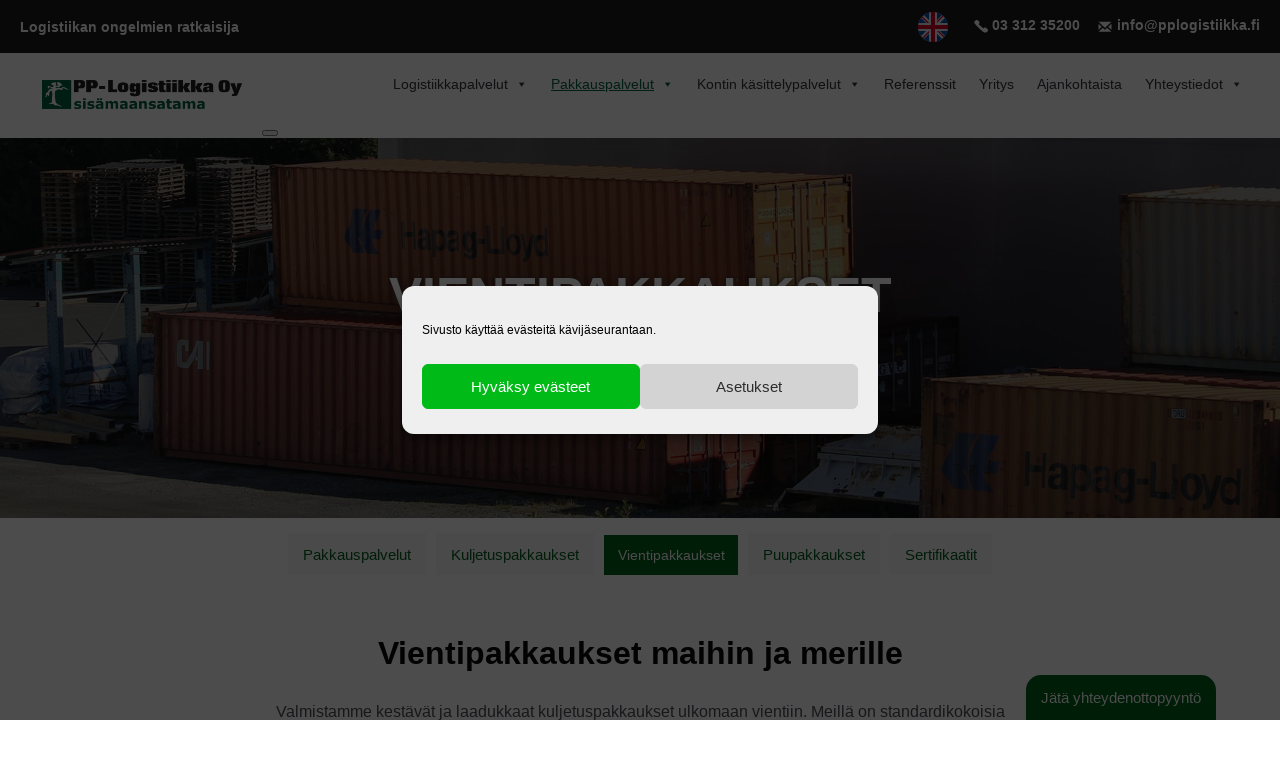

--- FILE ---
content_type: text/html; charset=UTF-8
request_url: https://www.pplogistiikka.fi/pakkauspalvelut/vientipakkaukset
body_size: 18936
content:
	<!doctype html>
<html lang="fi">
	<head>
        		<meta charset="UTF-8">
		<meta name="viewport" content="width=device-width, initial-scale=1">

        <link rel="icon" href="https://www.pplogistiikka.fi/wp-content/themes/pplogistiikka/img/favicon.ico">
        <link rel="icon" type="image/png" href="https://www.pplogistiikka.fi/wp-content/themes/pplogistiikka/img/favicon-32x32.png" sizes="32x32" />
        <link rel="icon" type="image/png" href="https://www.pplogistiikka.fi/wp-content/themes/pplogistiikka/img/favicon-16x16.png" sizes="16x16" />

		<meta name='robots' content='index, follow, max-image-preview:large, max-snippet:-1, max-video-preview:-1' />
	<style>img:is([sizes="auto" i], [sizes^="auto," i]) { contain-intrinsic-size: 3000px 1500px }</style>
	<link rel="alternate" href="https://www.pplogistiikka.fi/pakkauspalvelut/vientipakkaukset" hreflang="fi" />
<link rel="alternate" href="https://www.pplogistiikka.fi/en/packing-service/export-packaging" hreflang="en" />

<!-- Google Tag Manager for WordPress by gtm4wp.com -->
<script data-cfasync="false" data-pagespeed-no-defer>
	var gtm4wp_datalayer_name = "dataLayer";
	var dataLayer = dataLayer || [];
</script>
<!-- End Google Tag Manager for WordPress by gtm4wp.com -->
	<!-- This site is optimized with the Yoast SEO plugin v26.2 - https://yoast.com/wordpress/plugins/seo/ -->
	<title>Vientipakkaukset - PP-Logistiikka</title>
	<meta name="description" content="Valmistamme kestävät ja laadukkaat kuljetuspakkaukset ulkomaan vientiin. Meillä on standardikokoisia ja asiakkaille kustomoidut mallit." />
	<link rel="canonical" href="https://www.pplogistiikka.fi/pakkauspalvelut/vientipakkaukset" />
	<meta property="og:locale" content="fi_FI" />
	<meta property="og:locale:alternate" content="en_GB" />
	<meta property="og:type" content="article" />
	<meta property="og:title" content="Vientipakkaukset - PP-Logistiikka" />
	<meta property="og:description" content="Valmistamme kestävät ja laadukkaat kuljetuspakkaukset ulkomaan vientiin. Meillä on standardikokoisia ja asiakkaille kustomoidut mallit." />
	<meta property="og:url" content="https://www.pplogistiikka.fi/pakkauspalvelut/vientipakkaukset" />
	<meta property="og:site_name" content="PP-Logistiikka" />
	<meta property="article:modified_time" content="2023-11-01T13:11:12+00:00" />
	<meta property="og:image" content="https://www.pplogistiikka.fi/wp-content/uploads/2023/11/pp-logistiikka-2023_0927_08280100-min.jpg" />
	<meta property="og:image:width" content="900" />
	<meta property="og:image:height" content="600" />
	<meta property="og:image:type" content="image/jpeg" />
	<meta name="twitter:card" content="summary_large_image" />
	<meta name="twitter:label1" content="Arvioitu lukuaika" />
	<meta name="twitter:data1" content="1 minuutti" />
	<script type="application/ld+json" class="yoast-schema-graph">{"@context":"https://schema.org","@graph":[{"@type":"WebPage","@id":"https://www.pplogistiikka.fi/pakkauspalvelut/vientipakkaukset","url":"https://www.pplogistiikka.fi/pakkauspalvelut/vientipakkaukset","name":"Vientipakkaukset - PP-Logistiikka","isPartOf":{"@id":"https://www.pplogistiikka.fi/#website"},"primaryImageOfPage":{"@id":"https://www.pplogistiikka.fi/pakkauspalvelut/vientipakkaukset#primaryimage"},"image":{"@id":"https://www.pplogistiikka.fi/pakkauspalvelut/vientipakkaukset#primaryimage"},"thumbnailUrl":"https://www.pplogistiikka.fi/wp-content/uploads/2023/11/pp-logistiikka-2023_0927_08280100-min.jpg","datePublished":"2020-11-04T12:58:26+00:00","dateModified":"2023-11-01T13:11:12+00:00","description":"Valmistamme kestävät ja laadukkaat kuljetuspakkaukset ulkomaan vientiin. Meillä on standardikokoisia ja asiakkaille kustomoidut mallit.","breadcrumb":{"@id":"https://www.pplogistiikka.fi/pakkauspalvelut/vientipakkaukset#breadcrumb"},"inLanguage":"fi","potentialAction":[{"@type":"ReadAction","target":["https://www.pplogistiikka.fi/pakkauspalvelut/vientipakkaukset"]}]},{"@type":"ImageObject","inLanguage":"fi","@id":"https://www.pplogistiikka.fi/pakkauspalvelut/vientipakkaukset#primaryimage","url":"https://www.pplogistiikka.fi/wp-content/uploads/2023/11/pp-logistiikka-2023_0927_08280100-min.jpg","contentUrl":"https://www.pplogistiikka.fi/wp-content/uploads/2023/11/pp-logistiikka-2023_0927_08280100-min.jpg","width":900,"height":600,"caption":"PP-Logistiikka"},{"@type":"BreadcrumbList","@id":"https://www.pplogistiikka.fi/pakkauspalvelut/vientipakkaukset#breadcrumb","itemListElement":[{"@type":"ListItem","position":1,"name":"Home","item":"https://www.pplogistiikka.fi/"},{"@type":"ListItem","position":2,"name":"Pakkauspalvelut","item":"https://www.pplogistiikka.fi/pakkauspalvelut"},{"@type":"ListItem","position":3,"name":"Vientipakkaukset"}]},{"@type":"WebSite","@id":"https://www.pplogistiikka.fi/#website","url":"https://www.pplogistiikka.fi/","name":"PP-Logistiikka","description":"","potentialAction":[{"@type":"SearchAction","target":{"@type":"EntryPoint","urlTemplate":"https://www.pplogistiikka.fi/?s={search_term_string}"},"query-input":{"@type":"PropertyValueSpecification","valueRequired":true,"valueName":"search_term_string"}}],"inLanguage":"fi"}]}</script>
	<!-- / Yoast SEO plugin. -->


<link rel='dns-prefetch' href='//ajax.googleapis.com' />
<link rel="alternate" type="application/rss+xml" title="PP-Logistiikka &raquo; syöte" href="https://www.pplogistiikka.fi/feed" />
<link rel="alternate" type="application/rss+xml" title="PP-Logistiikka &raquo; kommenttien syöte" href="https://www.pplogistiikka.fi/comments/feed" />
<link rel='stylesheet' id='css-0-css' href='https://www.pplogistiikka.fi/wp-content/mmr/44962049-1753909906.min.css' type='text/css' media='all' />
<script type="text/javascript" src="https://ajax.googleapis.com/ajax/libs/jquery/1.12.4/jquery.min.js" id="jquery-js"></script>
<script type="text/javascript" defer="defer" src="https://www.pplogistiikka.fi/wp-content/mmr/406d0623-1727673091.min.js" id="js-1-js"></script>
<script type="text/javascript" id="js-1-js-after">
/* <![CDATA[ */
wp.i18n.setLocaleData( { 'text direction\u0004ltr': [ 'ltr' ] } );
/* ]]> */
</script>
<script type="text/javascript" defer="defer" src="https://www.pplogistiikka.fi/wp-content/mmr/77fe0930-1738862846.min.js" id="js-2-js"></script>
<link rel="https://api.w.org/" href="https://www.pplogistiikka.fi/wp-json/" /><link rel="alternate" title="JSON" type="application/json" href="https://www.pplogistiikka.fi/wp-json/wp/v2/pages/347" /><link rel="EditURI" type="application/rsd+xml" title="RSD" href="https://www.pplogistiikka.fi/xmlrpc.php?rsd" />
<link rel='shortlink' href='https://www.pplogistiikka.fi/?p=347' />
<link rel="alternate" title="oEmbed (JSON)" type="application/json+oembed" href="https://www.pplogistiikka.fi/wp-json/oembed/1.0/embed?url=https%3A%2F%2Fwww.pplogistiikka.fi%2Fpakkauspalvelut%2Fvientipakkaukset" />
<link rel="alternate" title="oEmbed (XML)" type="text/xml+oembed" href="https://www.pplogistiikka.fi/wp-json/oembed/1.0/embed?url=https%3A%2F%2Fwww.pplogistiikka.fi%2Fpakkauspalvelut%2Fvientipakkaukset&#038;format=xml" />
			<style>.cmplz-hidden {
					display: none !important;
				}</style>
<!-- Google Tag Manager for WordPress by gtm4wp.com -->
<!-- GTM Container placement set to off -->
<script data-cfasync="false" data-pagespeed-no-defer>
	var dataLayer_content = {"pagePostType":"page","pagePostType2":"single-page","pagePostAuthor":"PP-Logistiikka"};
	dataLayer.push( dataLayer_content );
</script>
<script data-cfasync="false" data-pagespeed-no-defer>
	console.warn && console.warn("[GTM4WP] Google Tag Manager container code placement set to OFF !!!");
	console.warn && console.warn("[GTM4WP] Data layer codes are active but GTM container must be loaded using custom coding !!!");
</script>
<script data-cfasync="false" data-pagespeed-no-defer>
		if (typeof gtag == "undefined") {
			function gtag(){dataLayer.push(arguments);}
		}

		gtag("consent", "default", {
			"analytics_storage": "granted",
			"ad_storage": "granted",
			"ad_user_data": "granted",
			"ad_personalization": "granted",
			"functionality_storage": "granted",
			"security_storage": "granted",
			"personalization_storage": "denied",
		});
</script>
<!-- End Google Tag Manager for WordPress by gtm4wp.com -->		<style type="text/css" id="wp-custom-css">
			
@media screen and (min-width: 1330px) {
	.container {
    width: 1250px !important;
	}
}

@media screen and (min-width: 1380px) {
	.container {
    width: 1300px !important;
	}
}

@media screen and (min-width: 1380px) {
	.container {
    width: 1300px !important;
	}
}

@media screen and (min-width: 1550px) {
	.container {
    width: 1460px !important;
	}
}

.kapeampi {
	max-width: 950px;
	margin-left: auto;
	margin-right: auto;
}

#mega-menu-wrap-menu-1 #mega-menu-menu-1 > li.mega-menu-item > a.mega-menu-link {
	
    text-underline-offset: 8px !important;
		text-decoration-thickness: 4px !important;
		text-decoration-color: #006242 !important;
}

.nappi-1, a.wp-block-button__link {
	background: #00601B !important;
}
.nappi-1:hover, a.wp-block-button__link:hover {
	background-color: #004D16 !important;
}

.ylakuva .taustakuva .gradient {
	/*
	background: -moz-linear-gradient(90deg, rgba(0,56,27,0.8) 0%, rgba(0,56,27,0.8) 65%, rgba(33,101,65,0.8) 100%) !important;
background: -webkit-linear-gradient(90deg, rgba(0,56,27,0.8) 0%, rgba(0,56,27,0.8) 65%, rgba(33,101,65,0.8) 100%) !important;
background: linear-gradient(90deg, rgba(0,56,27,0.8) 0%, rgba(0,56,27,0.8) 65%, rgba(33,101,65,0.8) 100%) !important;
filter: progid:DXImageTransform.Microsoft.gradient(startColorstr="#00381b",endColorstr="#216541",GradientType=1) !important;
	*/
	background: rgba(0,0,0,0.1) !important;
}

@media screen and (min-width: 992px) {
	.ylakuva, .sloganalue {
		height: 665px !important;
	}
	.ylakuva .container .sloganalue  h1 {
		font-size: 2.5rem;
	}
}
.ylakuva .sloganalue .teksti {
	max-width: 630px;
	margin-left: auto;
	margin-right: auto;
}

.ylakuva .sloganalue .ylakuvanapit a {
	border-bottom: 0;
	padding: 0 1.5em;
	margin: 0;
	line-height: 1em;
	text-decoration-thickness: 4px !important;
  text-underline-offset: 8px !important;
}

.ylakuva .sloganalue .ylakuvanapit a:hover {
	background-color: transparent;
	text-decoration: underline;
	color: white;
}

.ylakuva .sloganalue .ylakuvanapit a:not(:last-child) {
	border-right: 1px solid white;
}


.ylakuva .teksti-viivoilla {
	margin-top: -1rem;
	margin-bottom: 2rem;
	display: flex;
	align-items: center;
	gap: 1rem;
	justify-content: center;
	overflow: hidden;
}
.ylakuva .teksti-viivoilla p {
	position: relative;
	font-size: 1.2rem !important;
}


.ylakuva .teksti-viivoilla p:before, .ylakuva .teksti-viivoilla p:after {
	content: "";
	display: inline-block;
	position: absolute;
	top: 50%;
	width: 120px;
	height: 1px;
	background-color: white;
}

.ylakuva .teksti-viivoilla p:before {
	right: calc(100% + 12px);
	
}
.ylakuva .teksti-viivoilla p:after {
	left: calc(100% + 12px);
}

.sct-nostot-nosto:hover .img-cover .gradient {
    background: -moz-linear-gradient(90deg, rgba(0,56,27,0.8) 0%, rgba(0,56,27,0.8) 65%, rgba(33,101,65,0.8) 100%) !important;
background: -webkit-linear-gradient(90deg, rgba(0,56,27,0.8) 0%, rgba(0,56,27,0.8) 65%, rgba(33,101,65,0.8) 100%) !important;
background: linear-gradient(90deg, rgba(0,56,27,0.8) 0%, rgba(0,56,27,0.8) 65%, rgba(33,101,65,0.8) 100%) !important;
filter: progid:DXImageTransform.Microsoft.gradient(startColorstr="#00381b",endColorstr="#216541",GradientType=1) !important;
}

.tyon-kulku .container {
	background-image: none !important;
	display: flex !important;
	max-width: 1460px !important;
	padding-left: 0 !important;
	padding-right: 0 !important;
}

@media screen and (max-width: 991px) {
	.tyon-kulku .container {
		flex-direction: column-reverse;
		margin-bottom: 3rem;
	}
	.tyon-kulku .container .vaiheet {
		width: 100% !important;
		padding-left: 1rem;
		padding-right: 1rem;
	}
	.tyon-kulku .container .tyon-kulku-kuva {
		width: 100% !important;
		max-width: 470px !important;
		margin:  auto auto -1rem !important;
		padding: 0 2rem 0;
	}
		
}
.tyon-kulku .container .vaiheet {
	width: 50%;
	z-index: 1;
	justify-content: end;
  display: flex;
  flex-direction: column;
}
.tyon-kulku .container .vaihe {
	display: -webkit-box;
    display: -ms-flexbox;
    display: flex;
    -webkit-box-align: center;
    -ms-flex-align: center;
    align-items: center;
    background-color: #000;
    color: #fff;
    font-size: 1.2rem;
    margin-bottom: 1rem;
    padding: 1rem 1.5rem;
    line-height: 1.4;
	width: 100%;
	background-color: #1B1C1B !important;
	justify-content: start;
}
.tyon-kulku .container .vaihe .vaihe-numero {
	margin-bottom: auto;
  line-height: 1em;
	margin-right: 0;
	width: 0.675em !important;
}
.tyon-kulku .container .vaihe p {
	flex: 1 0;
	font-size: 1.133333rem;
  line-height: 1.5em;
  font-weight: 500;
	margin: 0;
	padding: 0;
}
.tyon-kulku .container .vaihe:last-child {
	margin-bottom: 0 !important;
}

.tyon-kulku .container .tyon-kulku-kuva {
	width: calc(50% + 3rem);
  margin-left: -3rem;
}
.tyon-kulku .container .tyon-kulku-kuva img {
	height: 100%;
  object-fit: contain;
  object-position: right bottom;
}

.tyon-kulku .container .vaihe {
	gap: 1rem;
}
@media screen and (min-width: 769px) {
	.tyon-kulku .container .vaihe {
		padding: 1rem 1.5rem;
	}
	.tyon-kulku .container {
		background-size: 55% 100% !important;
		background-position: right bottom !important;
	}
}

.tyon-kulku .vaihe .vaihe-numero {
    width: 40px;
    font-size: 2.6666rem;
    font-weight: 700;
}


.refelogo {
	position: absolute;
    top: 0;
    left: 0;
    max-width: 155px;
    padding: 0.75rem 1rem;
    background-color: white;
		z-index: 1;
}

.kumppaneiden-logot {
	display: flex;
	justify-content: center;
	flex-wrap: wrap;
	align-items: center;
	gap: 3rem;
	padding-bottom: 6rem;
}
.kumppaneiden-logot img {
    -webkit-box-flex: 1;
    -ms-flex: 1;
    flex: 1;
    max-width: 190px;
    max-height: 75px;
		object-fit: contain;
}

.footer-vihrea-alue {
	position: relative;
	background: -moz-linear-gradient(90deg, rgba(0,56,27,0.8) 0%, rgba(0,56,27,0.8) 65%, rgba(33,101,65,0.8) 100%) !important;
background: -webkit-linear-gradient(90deg, rgba(0,56,27,0.8) 0%, rgba(0,56,27,0.8) 65%, rgba(33,101,65,0.8) 100%) !important;
background: linear-gradient(90deg, rgba(0,56,27,0.8) 0%, rgba(0,56,27,0.8) 65%, rgba(33,101,65,0.8) 100%) !important;
filter: progid:DXImageTransform.Microsoft.gradient(startColorstr="#00381b",endColorstr="#216541",GradientType=1) !important;
}

.footer-vihrea-alue .taustakuva {
	background-color: #00601B;
	background-image: url(https://www.pplogistiikka.fi/wp-content/uploads/2020/10/ylakuva-etusivu.jpg);
    background-size: cover;
		background-repeat: no-repeat;
		background-position: center;
    position: absolute;
    width: 100%;
    height: 100%;
		top: 0;
		left: 0;
		z-index: -1;
}

.vihrea-header-palkki {
	background-color: #1B1C1B !important;
}

.sct-addr-bg {
	background-color: #1B1C1B !important;
}

@media screen and (max-width: 1199px) {
.section-topbar {
    justify-content: space-between !important;
}
}

.section-topbar-logo {
    margin: 0 auto 0 0 !important;
    width: 220px !important;
    max-width: 100% !important;
    margin-left: 16px !important;
    margin-right: 20px !important;
}

@media screen and (max-width: 1280px) {
	.section-topbar-logo {
		width: 200px !important;
	}
}


@media screen and (max-width: 1199px) {
.section-menu {
    right: 6px !important;
	  left: auto !important;
}
}

@media screen and (max-width: 470px) {
.section-topbar-logo img {
    max-width: 180px !important;
}
}

@media screen and (max-width: 420px) {
.section-topbar-link {
    display: none !important;
}
}

.section-topbar-link {
    margin-right: 55px !important;
    background: #00601B !important;
    height: 35px !important;
    width: auto !important;
    border-radius: 200px;
    margin-top: 10px;
		padding: 0.6em 1.5em;
}

.sct-top-image .top-image .gradient {
	/*
	background: -moz-linear-gradient(90deg, rgba(0,56,27,0.8) 0%, rgba(0,56,27,0.8) 65%, rgba(33,101,65,0.8) 100%) !important;
background: -webkit-linear-gradient(90deg, rgba(0,56,27,0.8) 0%, rgba(0,56,27,0.8) 65%, rgba(33,101,65,0.8) 100%) !important;
background: linear-gradient(90deg, rgba(0,56,27,0.8) 0%, rgba(0,56,27,0.8) 65%, rgba(33,101,65,0.8) 100%) !important;
	*/
	background: rgba(0,0,0,0.4) !important;

}

@media screen and (min-width: 1200px) {
.sct-top-image-hgt {
	height: 380px !important;
}
}

.top-image h1 {
	padding: 0 !important;
	max-width: 900px;
	margin-left: auto;
  margin-right: auto;
}
.sct-content h2.has-text-align-center {
	max-width: 850px;
	margin-left: auto;
	margin-right: auto;
}

div.sivumenu-content>ul.SYSTX_menu li.current-menu-item>a {
    background: #00601B !important;
}
div.sivumenu-content>ul.SYSTX_menu li > a:hover {
    background: #00601B !important;
}

.yhteistyo-osio h2 {
	background: #00601B !important;
}
.yhteistyo-osio .vaihe {
    background-color: #1B1C1B !important;
}
.yhteystiedot {
    max-width: 1200px !important;
}

.referenssi .yritys-logo {
	max-width: 200px;
	max-height: 80px;
	margin-bottom: -1rem;
	margin-top: 3rem;
}

.referenssit .refeboxi .refeteksti{
	padding-bottom: 95px;
}
.referenssit .refeboxi .refeteksti .nappi-1 {
	position: absolute;
	bottom: 30px;
}
.henkilosto .henkilo .henkilo-kuva img{
	height:auto!important;
}		</style>
		<style type="text/css">/** Mega Menu CSS: fs **/</style>

        		<!--[if lte IE 9]>
		<link rel="stylesheet" href="https://www.pplogistiikka.fi/wp-content/themes/pplogistiikka/style.css">
		<![endif]-->
        <noscript id="deferred-styles">
            <link rel="stylesheet" href="https://www.pplogistiikka.fi/wp-content/themes/pplogistiikka/style.css">
        </noscript>



        <style>@font-face{font-family:Open Sans;font-weight:400;font-display:swap;src:url("http://wordpress-speed-dev.demo.netello.com/wp-content/themes/wordpress_speed_dev/fonts/Open_Sans/OpenSans-Regular.ttf") format("truetype")}@font-face{font-family:Open Sans;font-weight:600;font-display:swap;src:url("http://wordpress-speed-dev.demo.netello.com/wp-content/themes/wordpress_speed_dev/fonts/Open_Sans/OpenSans-SemiBold.ttf") format("truetype")}@font-face{font-family:Open Sans;font-weight:700;font-display:swap;src:url("http://wordpress-speed-dev.demo.netello.com/wp-content/themes/wordpress_speed_dev/fonts/Open_Sans/OpenSans-Bold.ttf") format("truetype")}@font-face{font-family:Open Sans;font-weight:800;font-display:swap;src:url("http://wordpress-speed-dev.demo.netello.com/wp-content/themes/wordpress_speed_dev/fonts/Open_Sans/OpenSans-ExtraBold.ttf") format("truetype")}a,abbr,acronym,address,article,aside,b,big,blockquote,body,canvas,caption,center,cite,code,dd,details,div,dl,dt,em,embed,fieldset,figcaption,figure,footer,form,h1,h2,h3,h4,h5,h6,header,html,i,iframe,img,kbd,label,li,menu,nav,object,ol,p,pre,q,s,section,small,span,strike,sub,summary,sup,table,tbody,td,tfoot,th,thead,tr,u,ul,var{margin:0;padding:0;border:0;font-size:100%;font:inherit;vertical-align:baseline;-webkit-box-sizing:border-box;box-sizing:border-box}article,aside,details,figcaption,figure,footer,header,menu,nav,section{display:block}body{line-height:1}ul{list-style:none}ol{padding:0 0 0 1rem}blockquote,q{quotes:none}blockquote:after,blockquote:before,q:after,q:before{content:"";content:none}table{border-collapse:collapse;border-spacing:0}.svginjb-prep .svg,.svginjb-prep svg{vertical-align:top;margin-left:1em;margin-right:.3333333333em;display:inline-block}.owl-carousel{display:none;width:100%;-webkit-tap-highlight-color:transparent;position:relative;z-index:1}.owl-carousel .owl-stage-outer{overflow:hidden}.owl-carousel .owl-next,.owl-carousel .owl-prev{display:none}.owl-carousel.owl-loading{opacity:0;display:block}@media screen and (min-width:1200px){.full-width{padding-left:20px;padding-right:20px}}.vihrea-header-palkki{background-color:#000;color:#fff;padding:0 1rem}@media screen and (max-width:1199px){.vihrea-header-palkki .container{width:100%}}@media screen and (min-width:1200px){.vihrea-header-palkki{padding:0}}.vihrea-header-palkki .header-teksti{height:53px;display:-webkit-box;display:-ms-flexbox;display:flex;-webkit-box-align:center;-ms-flex-align:center;align-items:center;font-size:.9333rem;font-weight:600}.vihrea-header-palkki .header-teksti div,.vihrea-header-palkki .header-teksti p{display:inline-block}.vihrea-header-palkki .header-teksti a{color:#fff;font-size:.9333rem;font-weight:600}.vihrea-header-palkki .header-teksti a:hover{color:#efefef}.vihrea-header-palkki .header-teksti.header-uutinen{background-image:url("/wp-content/themes/pplogistiikka/img/uutinen.svg");background-repeat:no-repeat;background-size:32px;background-position:0;padding-left:45px}.vihrea-header-palkki .grid-content{display:-webkit-box;display:-ms-flexbox;display:flex;-webkit-box-align:center;-ms-flex-align:center;align-items:center}.vihrea-header-palkki .grid-content>div{-webkit-box-flex:1;-ms-flex:1;flex:1}.vihrea-header-palkki .section-topbar-content{text-align:right}@media screen and (max-width:1199px){.vihrea-header-palkki .section-topbar-content{display:none!important}}.vihrea-header-palkki .section-topbar-content svg{vertical-align:middle}.vihrea-header-palkki .section-topbar-content a{font-size:.9333rem;fill:brown;color:#fff!important;font-weight:600}.vihrea-header-palkki .kielivalikko,.vihrea-header-palkki .kielivalikko ul{display:inline-block}.vihrea-header-palkki .kielivalikko li{display:inline-block;margin-right:.5rem}.vihrea-header-palkki .kielivalikko img{width:30px;height:30px;vertical-align:middle}.section-menu-valikko .piilota-ylamenu{display:none!important}@media screen and (min-width:1200px){.fixed .vihrea-header-palkki .section-topbar-content{padding-top:.8rem;padding-bottom:.8rem;-webkit-transition:all .5s;transition:all .5s}}.fixed .vihrea-header-palkki .header-teksti{-webkit-transition:all .5s;transition:all .5s;height:40px}@media screen and (max-width:1199px){.fixed .vihrea-header-palkki .header-teksti{height:0}}.fixed .vihrea-header-palkki .header-uutinen{background-size:25px;-webkit-transition:all .5s;transition:all .5s}.sct-t-hgt{height:60px}@media screen and (min-width:1200px){.sct-t-hgt{height:85px}}.section-topbar-bg{background-color:#fff;position:fixed;top:0;right:0;left:0;z-index:10;-webkit-box-shadow:2px 11px 20px -10px rgba(50,50,50,.1);box-shadow:2px 11px 20px -10px rgba(50,50,50,.1)}@media screen and (min-width:1200px){.section-topbar-bg.fixed{position:fixed;top:0;right:0;left:0}}@media screen and (min-width:1200px){.section-topbar-bg.fixed .sct-t-hgt{height:65px;-webkit-transition:all .5s;transition:all .5s}}@media screen and (min-width:1200px){.section-topbar-bg.fixed .section-menu{margin-top:5px;-webkit-transition:all .5s;transition:all .5s}}.section-topbar{font-size:.7rem;position:relative}@media screen and (min-width:992px){.section-topbar{font-size:1rem}}.x-hide-mob{display:none}@media screen and (min-width:1200px){.x-hide-dsk{display:none!important}.x-hide-mob{display:block}}body{margin-top:138px}@media screen and (max-width:1199px){body{margin-top:113px}.section-topbar-bg>.container{width:auto}}@media screen and (max-width:1199px){.section-menu{text-align:left;position:absolute;top:0;left:0}}@media screen and (min-width:1200px){.menublock .section-topbar-logo{display:block;position:relative}.menuinline .section-topbar-logo{width:20%;text-align:left}.menuinline .section-topbar-logo a{display:block}.menuinline .section-menu{width:80%}}@media screen and (min-width:2000px){.menuinline .section-topbar-logo{width:30%}.menuinline .section-menu{width:70%}}@media screen and (max-width:1199px){.section-topbar-logo{margin:0 auto;width:200px;max-width:100%;margin-left:80px;margin-right:90px}}.section-topbar-logo img{max-height:95%;height:auto;width:250px;max-width:100%}@media screen and (max-width:1199px){.section-topbar-logo img{height:90%;width:100%;max-width:300px}}@media screen and (min-width:1200px){.section-menu-valikko .lang-item{display:none!important}}.section-menu-valikko .lang-item img{vertical-align:middle;width:30px;height:30px;margin-right:.5rem}.section-topbar-link{text-align:center;line-height:1.3em;width:80px}.section-topbar-mobileMenu{width:60px}.icono-menu-hamburger svg{width:24px;height:24px;stroke:#323031;fill:#323031}.icono-menu-hamburger:hover svg{stroke:#333;fill:#333}.icono-top-contact-icon svg{width:1em;height:1em;stroke:#fff;fill:#fff}.icono-top-contact-icon:hover svg{stroke:#efefef;fill:#efefef}.section-topbar-link{background:#00601b;background:-webkit-gradient(linear,left top,right top,from(#00601b),to(#00381b));background:linear-gradient(90deg,#00601b 0,#00381b);filter:progid:DXImageTransform.Microsoft.gradient(startColorstr="#00601b",endColorstr="#00381b",GradientType=1);color:#fff!important;font-weight:700;font-size:.8rem;-webkit-box-pack:center;-ms-flex-pack:center;justify-content:center}.section-topbar-link:hover{color:#fff!important}.section-topbar-mobileMenu,.section-topbar-mobileMenu:hover{background-color:#fff}.section-topbar-content a:hover{color:#efefef!important}.section-mobile-contact-bg{height:3.199998rem;background-color:#f8f8f8;font-size:1.066666rem}.section-mobile-contact-bg a{padding:1.066666rem 0;display:inline-block}.sct-top-image-hgt{height:250px}@media screen and (min-width:768px){.sct-top-image-hgt{height:300px}}@media screen and (min-width:992px){.sct-top-image-hgt{height:350px}}@media screen and (min-width:1200px){.sct-top-image-hgt{height:450px}}.sct-top-image-hgt.matala-ylakuva{max-height:200px}@media screen and (min-width:992px){.sct-top-image-hgt.matala-ylakuva{max-height:300px}}.sct-top-image{margin-bottom:.5rem}.top-image{overflow:hidden;background-color:#000}.top-image .gradient{background:-webkit-gradient(linear,left top,right top,from(rgba(0,96,27,.88)),to(rgba(0,56,27,.88)));background:linear-gradient(90deg,rgba(0,96,27,.88) 0,rgba(0,56,27,.88));filter:progid:DXImageTransform.Microsoft.gradient(startColorstr="#e000601b",endColorstr="#e000381b",GradientType=1)}.top-image{background-repeat:no-repeat;background-size:cover;background-position:50% 50%;text-align:center}.top-image .container-top-image{display:-webkit-box;display:-ms-flexbox;display:flex;-webkit-box-pack:center;-ms-flex-pack:center;justify-content:center;-webkit-box-align:center;-ms-flex-align:center;align-items:center;color:#fff}.top-image .container-top-image>div{width:100%}.top-image .otsikko,.top-image h1{font-size:1.5rem;text-transform:uppercase;font-weight:800;text-align:center;text-shadow:0 0 5px #333;line-height:1.3em}@media screen and (min-width:768px){.top-image .otsikko,.top-image h1{font-size:2.5rem}}@media screen and (min-width:992px){.top-image .otsikko,.top-image h1{font-size:3.33333rem}}@media screen and (min-width:1200px){.top-image .otsikko,.top-image h1{padding:0 15%}}.top-image>div a{text-shadow:0 0 5px #333;margin-top:1.5em;font-size:1.0666rem;display:inline-block;border-bottom:3px solid #fff;background-color:transparent;color:#fff;padding:.7em .5rem;font-weight:700}.top-image>div a:hover{text-shadow:none;background-color:#fff!important;color:#00601b!important;border:""}.sct-nostot{padding-left:20px;padding-right:20px;margin-top:20px;background-color:#fff;font-size:1rem;font-weight:400;line-height:1.2}@media screen and (min-width:768px){.sct-nostot{font-size:.9rem}}@media screen and (min-width:1200px){.sct-nostot{font-size:1rem;line-height:1.4}}@media screen and (min-width:768px){.sct-nostot{margin-top:3rem}}.sct-nostot .nosto-grid{display:-webkit-box;display:-ms-flexbox;display:flex;-webkit-box-orient:vertical;-webkit-box-direction:normal;-ms-flex-direction:column;flex-direction:column}@media screen and (min-width:992px){.sct-nostot .nosto-grid{-webkit-box-orient:horizontal;-webkit-box-direction:normal;-ms-flex-direction:row;flex-direction:row;-ms-flex-wrap:wrap;flex-wrap:wrap;margin-left:-.5rem;margin-right:-.5rem}}@media screen and (min-width:992px){.sct-nostot .nosto-grid>div{width:33.333%;padding:0 .5rem}}@media screen and (min-width:768px){.sct-nostot.etusivu{margin-top:5rem}}.sct-nostot.sisasivut{margin-bottom:4rem;padding:0}@media screen and (min-width:768px){.sct-nostot.sisasivut .nosto-grid{display:-webkit-box;display:-ms-flexbox;display:flex;-webkit-box-orient:horizontal;-webkit-box-direction:normal;-ms-flex-direction:row;flex-direction:row;-ms-flex-wrap:wrap;flex-wrap:wrap;-webkit-box-pack:center;-ms-flex-pack:center;justify-content:center;margin-left:-.5rem;margin-right:-.5rem}}@media screen and (min-width:768px){.sct-nostot.sisasivut .nosto-grid.vierekkain-3>div{width:33.3333%;padding:0 .5rem}}@media screen and (min-width:768px){.sct-nostot.sisasivut .nosto-grid.vierekkain-4>div{width:50%;padding:0 .5rem}}@media screen and (min-width:992px){.sct-nostot.sisasivut .nosto-grid.vierekkain-4>div{width:25%}}.sct-nostot-nosto{margin-bottom:1rem}.sct-nostot-nosto .nosto{-webkit-box-shadow:0 0 10px #ccc;box-shadow:0 0 10px #ccc}.sct-nostot-nosto .nosto:hover{-webkit-box-shadow:0 0 20px #ccc;box-shadow:0 0 20px #ccc}.sct-nostot-nosto .nosto{position:relative}.sct-nostot-nosto .sct-nostot-content{position:relative;z-index:2}.sct-nostot-nosto .header,.sct-nostot-nosto h2,.sct-nostot-nosto h3{background:transparent;display:block;font-size:1.6rem;font-weight:700;font-size:1.4rem;text-transform:uppercase;color:#fff!important;padding:1rem 1.5rem}@media screen and (min-width:1200px){.sct-nostot-nosto .header,.sct-nostot-nosto h2,.sct-nostot-nosto h3{font-size:1.53333rem;margin-top:.7rem}}.sct-nostot-nosto.tuoteboxi h3{font-size:1.3333rem}.sct-nostot-nosto a{color:#fff!important;display:block}.sct-nostot-nosto a:hover h2{color:#fff}.sct-nostot-nosto p{font-size:1rem;font-weight:400;line-height:1.2;color:#fff;display:none;padding:1.5rem}@media screen and (min-width:768px){.sct-nostot-nosto p{font-size:.9rem}}@media screen and (min-width:1200px){.sct-nostot-nosto p{font-size:1rem;line-height:1.4}}.sct-nostot-nosto.tuoteboxi:hover p{display:block}.sct-nostot-nosto .img-cover{height:16rem;background-size:cover;position:relative;background-position:50%}@media screen and (min-width:992px){.sct-nostot-nosto .img-cover{height:20rem}}.sct-nostot-nosto .img-cover .gradient{position:absolute;top:0;left:0;width:100%;height:100%;background:-webkit-gradient(linear,left top,left bottom,from(rgba(0,0,0,.55)),to(rgba(0,56,27,0)));background:linear-gradient(180deg,rgba(0,0,0,.55) 0,rgba(0,56,27,0));filter:progid:DXImageTransform.Microsoft.gradient(startColorstr="#8c000000",endColorstr="#0000381b",GradientType=0)}.sct-nostot-nosto:hover .img-cover .gradient{background:-webkit-gradient(linear,left top,left bottom,from(rgba(0,96,27,.88)),to(rgba(0,56,27,.88)));background:linear-gradient(180deg,rgba(0,96,27,.88) 0,rgba(0,56,27,.88));filter:progid:DXImageTransform.Microsoft.gradient(startColorstr="#e000601b",endColorstr="#e000381b",GradientType=0)}.sct-nostot-nosto .laatikkolinkki{z-index:2}.sct-content.ajankohtaista{margin-top:4rem;margin-bottom:6rem}.sct-content{color:#4f4f59;font-size:16px}.sct-content .grid{height:12em;margin-top:2em;margin-bottom:2em}@media screen and (min-width:768px){.sct-content .grid-table{margin-left:-1em;margin-right:-1em}}@media screen and (min-width:768px){.sct-content .grid-table>div{padding-right:1em;padding-left:1em}}.sct-content.yhteystiedot{margin:auto;max-width:1000px;margin-top:2em;padding-bottom:0;margin-bottom:0}@media screen and (min-width:768px){.sct-content.yhteystiedot h1{text-align:center}}.sct-content h1,.sct-content h3{line-height:1.6em}.sct-content h1,.sct-content h2,.sct-content h3,.sct-content h4{color:#070707}@media screen and (min-width:768px){.sct-content h1,.sct-content h2,.sct-content h3,.sct-content p{line-height:1.6em}}.sct-content h1{font-size:1.9em;font-weight:800;margin-top:.3em;margin-bottom:.3em;color:#070707}.sct-content h2{font-size:1.5rem;font-weight:800;padding-top:.8em;line-height:1.4;margin-bottom:1rem;color:#070707}@media screen and (min-width:768px){.sct-content h2{font-size:1.9rem}}@media screen and (min-width:992px){.sct-content h2{font-size:2.13333rem}}.sct-content h2.widget-title{font-size:1.1em}.sct-content h2.valiotsake{padding-top:1.5em}.sct-content h3{font-size:1.2rem;font-weight:800;padding-top:.8em;line-height:1.4;margin-bottom:1rem}@media screen and (min-width:768px){.sct-content h3{font-size:1.333rem}}.sct-content h4{font-size:1.1rem;font-weight:800;margin-bottom:.8em}.sct-content p{padding-top:.5em;margin-bottom:.5em;line-height:1.8}.sct-content a{font-weight:800}@media screen and (min-width:768px){.sct-content h1{padding-top:22px}}.sct-content ul{margin:.5em 0}.sct-content ul li:not(.blocks-gallery-item){margin:.3em 0 .5em;line-height:1.4em;padding-left:2.2em;background-position:0 .1em;background-size:1.5em 1.5em;background-image:url("[data-uri]");background-repeat:no-repeat}.sct-content ol{margin:.5em 0}.sct-content ol li{margin:.3em 0 .3em .7em;line-height:1.4em;padding-left:1.6em}#secondary ul li{background:none;padding-left:0}.wp-block-gallery.is-cropped .blocks-gallery-item a{height:unset!important}.kartta iframe{margin-top:1em}.tuoteboxit{margin-top:30px;margin-bottom:30px}.tuoteboxit .tuoteboxicontainer{display:inline-block;width:100%;margin-right:10px;margin-top:15px;vertical-align:top}@media screen and (min-width:768px){.tuoteboxit .tuoteboxicontainer{width:47%}}.tuoteboxit .tuoteboxi{height:100px;background-size:cover;text-align:center}@media screen and (min-width:992px){.tuoteboxit .tuoteboxi{height:150px}}.tuoteboxit .tuoteboxi a{background-color:rgba(0,0,0,.5);height:100%;padding:15px;line-height:1.6em;width:100%;display:-webkit-box;display:-ms-flexbox;display:flex;-webkit-box-align:center;-ms-flex-align:center;align-items:center;color:#fff;text-transform:uppercase;font-weight:800;letter-spacing:1px}.tuoteboxit .tuoteboxi a:active,.tuoteboxit .tuoteboxi a:hover{background-color:rgba(0,0,0,.3)}.tuoteboxit .tuoteboxi a span{text-align:center;margin:Auto}@media screen and (min-width:768px){.referenssit{padding-bottom:3rem}}.referenssit .referenssi-grid{display:-webkit-box;display:-ms-flexbox;display:flex;-webkit-box-orient:vertical;-webkit-box-direction:normal;-ms-flex-direction:column;flex-direction:column;-ms-flex-wrap:wrap;flex-wrap:wrap;-webkit-box-pack:center;-ms-flex-pack:center;justify-content:center}@media screen and (min-width:768px){.referenssit .referenssi-grid{-webkit-box-orient:horizontal;-webkit-box-direction:normal;-ms-flex-direction:row;flex-direction:row;margin-left:-10px;margin-right:-10px}}@media screen and (min-width:768px){.referenssit .referenssi-grid>div{width:33.3333%}}.referenssit .refekuva-alue{height:200px;overflow:hidden}@media screen and (min-width:992px){.referenssit .refekuva-alue{height:250px}}.referenssit .refekuva-alue .refekuva{height:100%;background-size:cover;background-position:50%;-webkit-transition:-webkit-transform .8s;transition:-webkit-transform .8s;transition:transform .8s;transition:transform .8s,-webkit-transform .8s}@media screen and (min-width:768px){.referenssit .refeboxi{padding:10px}}@media screen and (max-width:767px){.referenssit .refeboxi{margin-bottom:20px}}.referenssit .refeboxi.linkillinen:hover .refekuva{-webkit-transform:scale(1.2);transform:scale(1.2)}.referenssit .refeteksti{padding:1rem 1rem 2rem}@media screen and (min-width:992px){.referenssit .refeteksti{padding:1rem 2rem 2rem}}.referenssit .refesisalto{height:100%;background-color:#f8f8f8;position:relative}.text-center{text-align:center}.kapea{max-width:800px;margin:auto}.yhteystiedot{max-width:1000px;margin:auto}@media screen and (max-width:767px){.yhteystiedot .wp-block-column{text-align:center}.yhteystiedot iframe{height:300px}}.isompi-teksti{font-size:1.1875em}.reunaviiva{border-left:10px solid #000;padding-left:40px}.laatikkolinkki{position:absolute;top:0;left:0;width:100%;height:100%}@media screen and (min-width:768px){.uutis-grid{display:-webkit-box;display:-ms-flexbox;display:flex;-ms-flex-wrap:wrap;flex-wrap:wrap}}.uutis-grid>div{margin-bottom:2em}@media screen and (min-width:768px){.uutis-grid>div{width:50%}}@media screen and (min-width:992px){.uutis-grid>div{width:33.333%}}.referenssit.margin-top{margin-top:5rem}.sct-content>article{margin-top:2rem}@media screen and (max-width:767px){.tekstialue{margin-bottom:20px}}.tekstialue .tekstialue-sisalto{padding:2rem 0}@media screen and (min-width:768px){.tekstialue .tekstialue-sisalto{padding:3rem 0}}.tekstialue.harmaa{background-color:#f8f8f8}.tekstialue.kuvallinen .tekstialue-sisalto{padding:2rem 1.5rem}.tekstialue.kuvallinen .tekstialue-sisalto h2{padding-top:0;margin-top:0}@media screen and (min-width:768px){.tekstialue.kuvallinen .tekstialue-sisalto h2{font-size:1.5rem}}@media screen and (min-width:992px){.tekstialue.kuvallinen .tekstialue-sisalto h2{font-size:1.9rem}}@media screen and (min-width:1200px){.tekstialue.kuvallinen .tekstialue-sisalto h2{font-size:1.866666rem}}@media screen and (min-width:992px){.tekstialue.kuvallinen .tekstialue-sisalto{padding:3rem}}@media screen and (min-width:1200px){.tekstialue.kuvallinen .tekstialue-sisalto{padding:4rem}}@media screen and (min-width:768px){.tekstialue .teksti-grid{display:-webkit-box;display:-ms-flexbox;display:flex;width:100%}.tekstialue .teksti-grid>div{-webkit-box-flex:1;-ms-flex:1;flex:1}.tekstialue .teksti-grid.flex-reverse{-webkit-box-orient:horizontal;-webkit-box-direction:reverse;-ms-flex-direction:row-reverse;flex-direction:row-reverse}}.tekstialue .taustakuva{background-size:cover;background-position:50%;background-repeat:no-repeat}@media screen and (max-width:767px){.tekstialue .taustakuva{height:200px}}@media screen and (max-width:767px){.tekstialue.valiotsikko .tekstialue-sisalto{padding:0;padding-bottom:.1rem}}.blog-sidebar{padding-top:2rem}@media screen and (min-width:768px){.blog-sidebar{width:25%}}.blog-sidebar a{font-weight:600}.bannerin-alle{background-color:#f8f8f8;padding:20px}.bannerin-alle .laatikko{min-height:70px;display:block;font-weight:400;font-size:1.066666rem;margin:0;background-repeat:no-repeat;background-size:55px;background-position:0;margin:.5rem 0;padding-left:85px;line-height:1.5em;color:#4f4f59;display:-webkit-box;display:-ms-flexbox;display:flex;-webkit-box-align:center;-ms-flex-align:center;align-items:center}@media screen and (min-width:768px){.bannerin-alle .laatikko{height:75px;padding-right:1em;margin:0;-webkit-box-flex:1;-ms-flex:1;flex:1;padding-left:65px;line-height:1.1em;font-size:.9em;background-position:0}}@media screen and (min-width:992px){.bannerin-alle .laatikko{padding-left:80px;background-size:60px;font-size:1em;line-height:1.5em}}@media screen and (min-width:2000px){.bannerin-alle .laatikko{padding-left:80px;background-position:0;padding-right:3em;height:60px}}@media screen and (min-width:768px){.bannerin-alle{background-color:#f8f8f8;padding:1em 0}.bannerin-alle .container{display:-webkit-box;display:-ms-flexbox;display:flex}}.bannerin-alle.footer{padding-top:1rem;padding-bottom:1rem}@media screen and (min-width:768px){.bannerin-alle.footer{padding-top:3rem;padding-bottom:3rem}}.container{width:100%;margin:auto;left:0;right:0}@media screen and (min-width:768px){.container{width:728px}}@media screen and (min-width:992px){.container{width:952px}}@media screen and (min-width:1200px){.container{width:1160px}}@media screen and (min-width:2000px){.container{width:1460px}}@media screen and (max-width:767px){.sct-padd{padding:0 20px}.grid-showfirst>div:not(:first-of-type){display:none}}.x-pos-right{position:absolute;top:0;right:0}.x-pos-left{position:absolute;top:0;left:0}.x-flx-b{-webkit-box-pack:center;-ms-flex-pack:center;justify-content:center}.x-flx-b,.x-flx-v{-webkit-box-align:center;-ms-flex-align:center;align-items:center}.x-flx-b,.x-flx-h,.x-flx-v{display:-webkit-box;display:-ms-flexbox;display:flex}.x-flx-h{-webkit-box-pack:center;-ms-flex-pack:center;justify-content:center}.grid{-ms-flex-wrap:wrap;flex-wrap:wrap;display:-webkit-box;display:-ms-flexbox;display:flex}.grid>div{-webkit-box-flex:1;-ms-flex:1;flex:1}.grid-gutter{margin-left:-1em;margin-right:-1em}.grid-gutter>div{margin:0 1em}.img-cover{overflow:hidden;position:relative}.img-cover img{display:inline-block;max-width:none;position:absolute;left:50%;top:50%;-webkit-transform:translate(-50%,-50%);transform:translate(-50%,-50%)}@media screen and (min-width:768px){.grid-table{display:table;width:100%;table-layout:fixed}.grid-table>div{vertical-align:top;display:table-cell}}@media screen and (min-width:768px){.grid-sisalto{display:-webkit-box;display:-ms-flexbox;display:flex;width:100%}.grid-sisalto>.grid-sisaltoalue{width:77%}}html{-webkit-tap-highlight-color:transparent;font-size:15px;font-family:Open Sans,sans-serif;background-color:#fff}@media screen and (min-width:768px){html{font-size:15px}}svg{width:1em;height:1em}a,a:active,a:focus,a:hover,a:visited{text-decoration:none;color:#00601b}a:hover{color:#000}.sivumenuotsikko{margin-top:2em;color:#333;font-size:1.3rem;font-weight:700}.sivumenuotsikko:not(:empty)+ul{margin-top:1.5em!important}div.sivumenu-content{text-align:center}div.sivumenu-content.desktop-menu{display:none}@media screen and (min-width:992px){div.sivumenu-content.desktop-menu{display:inline-block;font-size:.9333rem;width:23%;padding-right:4em}}div.sivumenu-content.mobile-menu{width:100%}@media screen and (min-width:992px){div.sivumenu-content.mobile-menu{display:none}}div.sivumenu-content>ul.SYSTX_menu{display:inline-block}div.sivumenu-content>ul.SYSTX_menu li.current-menu-item>a{font-size:.9333rem;background:#00601b;background:-webkit-gradient(linear,left top,right top,from(#00601b),to(#00381b));background:linear-gradient(90deg,#00601b 0,#00381b);filter:progid:DXImageTransform.Microsoft.gradient(startColorstr="#00601b",endColorstr="#00381b",GradientType=1);color:#fff}div.sivumenu-content>ul.SYSTX_menu li.current-menu-item-parent>a,div.sivumenu-content>ul.SYSTX_menu li.current-menu-parent>a{color:#fff}div.sivumenu-content>ul.SYSTX_menu li{margin:0;line-height:1.4em;padding:0 .2rem;display:inline-block}div.sivumenu-content>ul.SYSTX_menu li a{display:block;color:#00601b;padding:.7em 1em;margin-top:.5rem;background-color:#f8f8f8;font-weight:400}div.sivumenu-content>ul.SYSTX_menu li a:hover{background:#00601b;background:-webkit-gradient(linear,left top,right top,from(#00601b),to(#00381b));background:linear-gradient(90deg,#00601b 0,#00381b);filter:progid:DXImageTransform.Microsoft.gradient(startColorstr="#00601b",endColorstr="#00381b",GradientType=1);color:#fff}div.sivumenu-content>ul.SYSTX_menu li ul{margin:0}div.sivumenu-content>ul.SYSTX_menu li li a{padding-left:3em;background-position:1.5em 1.2em}div.sivumenu-content>ul.SYSTX_menu li li li a{padding-left:4.5em;background-position:3em 1.2em}div.sivumenu-content>ul.SYSTX_menu>li:first-of-type{border-top:none}div.sivumenu-content>ul.SYSTX_menu li.menu-item{display:none}div.sivumenu-content>ul.SYSTX_menu>li.current-menu-ancestor .menu-item,div.sivumenu-content>ul.SYSTX_menu>li.menu-item-type-post_type,div.sivumenu-content>ul.SYSTX_menu li.current-page-ancestor>ul li.menu-item,div.sivumenu-content>ul.SYSTX_menu li.current-page-ancestor>ul li.menu-item-object-page,div.sivumenu-content>ul.SYSTX_menu li.current-page-ancestor>ul li.menu-item-type-post_type,div.sivumenu-content>ul.SYSTX_menu li.current_page_item,div.sivumenu-content>ul.SYSTX_menu li.current_page_item>ul li.menu-item,div.sivumenu-content>ul.SYSTX_menu li.current_page_item>ul li.menu-item-object-page,div.sivumenu-content>ul.SYSTX_menu li.current_page_item>ul li.menu-item-type-post_type,div.sivumenu-content>ul.SYSTX_menu li.menu-item-has-children{display:inline-block}.sct-gallery{overflow:hidden;text-align:center}.sct-gallery #galleria{font-size:0}.sct-gallery a{font-size:15px;display:inline-block;overflow:hidden;position:relative;width:20em;margin-right:.5em;margin-bottom:.5em;height:15em}@media screen and (min-width:768px){.sct-gallery a{font-size:15px;width:32.4%;height:15em}}@media screen and (min-width:1200px){.sct-gallery a{width:24.4%;height:17em}}.sct-gallery a img{display:inline-block;max-width:none;height:100%;width:auto;position:absolute;left:50%;top:50%;-webkit-transform:translate(-50%,-50%);transform:translate(-50%,-50%)}.sct-gallery a img.portrait{width:100%;height:auto}.sct-gallery p{display:inline}.gallery-sivumenu .sct-gallery a{width:20em;margin-right:.5em;margin-bottom:.5em;height:15em}@media screen and (min-width:768px){.gallery-sivumenu .sct-gallery a{width:14em;height:10.5em}}@media screen and (min-width:1200px){.gallery-sivumenu .sct-gallery a{width:18em;height:13.5em}}</style>

	</head>

<body>

<div class="section-topbar-bg">
    <div class="vihrea-header-palkki">
        <div class="full-width">
            <div class="grid-content">
                <div class="header-teksti">
                    <p>Logistiikan ongelmien ratkaisija</p>
                </div>
                <div class="section-topbar-content">
                    <div>
                        <div class="kielivalikko"><ul>
	<li class="lang-item lang-item-6 lang-item-en lang-item-first"><a lang="en-GB" hreflang="en-GB" href="https://www.pplogistiikka.fi/en/packing-service/export-packaging"><img src="/wp-content/themes/pplogistiikka/polylang/en_GB.svg" alt="In English" /></a></li>
</ul>
</div>
                        <a href="tel:+358331235200" class="phone">03 312 35200</a>                        <a href="mailto:i&#110;&#102;&#111;&#x40;&#x70;&#x70;lo&#103;&#105;&#x73;&#x74;&#x69;&#x69;kk&#097;&#046;&#x66;&#x69;" class="hider">i&#110;&#102;&#111;&#x40;&#x70;&#x70;lo&#103;&#105;&#x73;&#x74;&#x69;&#x69;kk&#097;&#046;&#x66;&#x69;</a>
                    </div>

                </div>
            </div>
        </div>
    </div>
    <div class="full-width">
        <div class="section-topbar x-flx-b sct-t-hgt menuinline">

            <div class="section-topbar-logo">
                <a href="https://www.pplogistiikka.fi/"><img src="https://www.pplogistiikka.fi/wp-content/uploads/2020/11/pp-logistiikka-logo-2020.png" alt="PP-Logistiikka"></a>
            </div>
            <a href="https://www.pplogistiikka.fi/yhteystiedot" class="section-topbar-link x-pos-right x-hide-dsk x-flx-v sct-t-hgt">
                <p>Yhteystiedot</p>
            </a>
            <div class="section-menu">
                <nav class="section-menu-valikko" id="menu">
                    <div id="mega-menu-wrap-menu-1" class="mega-menu-wrap"><div class="mega-menu-toggle"><div class="mega-toggle-blocks-left"><div class='mega-toggle-block mega-menu-toggle-block mega-toggle-block-1' id='mega-toggle-block-1' tabindex='0'><button class='mega-toggle-standard mega-toggle-label' aria-expanded='false'><span class='mega-toggle-label-closed'></span><span class='mega-toggle-label-open'></span></button></div></div><div class="mega-toggle-blocks-center"></div><div class="mega-toggle-blocks-right"></div></div><ul id="mega-menu-menu-1" class="mega-menu max-mega-menu mega-menu-horizontal mega-no-js" data-event="hover_intent" data-effect="fade_up" data-effect-speed="200" data-effect-mobile="slide_left" data-effect-speed-mobile="400" data-mobile-force-width="body" data-second-click="go" data-document-click="collapse" data-vertical-behaviour="standard" data-breakpoint="1199" data-unbind="true" data-mobile-state="collapse_all" data-mobile-direction="vertical" data-hover-intent-timeout="300" data-hover-intent-interval="100"><li class="mega-menu-item mega-menu-item-type-post_type mega-menu-item-object-page mega-menu-item-has-children mega-align-bottom-left mega-menu-flyout mega-menu-item-117" id="mega-menu-item-117"><a class="mega-menu-link" href="https://www.pplogistiikka.fi/logistiikkapalvelut" aria-expanded="false" tabindex="0">Logistiikkapalvelut<span class="mega-indicator" aria-hidden="true"></span></a>
<ul class="mega-sub-menu">
<li class="mega-piilota-ylamenu mega-menu-item mega-menu-item-type-post_type mega-menu-item-object-page mega-menu-item-222 piilota-ylamenu" id="mega-menu-item-222"><a class="mega-menu-link" href="https://www.pplogistiikka.fi/logistiikkapalvelut">Logistiikkapalvelut</a></li><li class="mega-menu-item mega-menu-item-type-post_type mega-menu-item-object-page mega-menu-item-221" id="mega-menu-item-221"><a class="mega-menu-link" href="https://www.pplogistiikka.fi/logistiikkapalvelut/sisalogistiikka">Sisälogistiikka</a></li><li class="mega-menu-item mega-menu-item-type-post_type mega-menu-item-object-page mega-menu-item-220" id="mega-menu-item-220"><a class="mega-menu-link" href="https://www.pplogistiikka.fi/logistiikkapalvelut/projektilogistiikka">Projekti­logistiikka</a></li><li class="mega-menu-item mega-menu-item-type-post_type mega-menu-item-object-page mega-menu-item-219" id="mega-menu-item-219"><a class="mega-menu-link" href="https://www.pplogistiikka.fi/logistiikkapalvelut/logistiikkasuunnittelu">Logistiikka­suunnittelu</a></li><li class="mega-menu-item mega-menu-item-type-post_type mega-menu-item-object-page mega-menu-item-218" id="mega-menu-item-218"><a class="mega-menu-link" href="https://www.pplogistiikka.fi/logistiikkapalvelut/varastointi">Varastointi</a></li></ul>
</li><li class="mega-menu-item mega-menu-item-type-post_type mega-menu-item-object-page mega-current-page-ancestor mega-current-menu-ancestor mega-current-menu-parent mega-current-page-parent mega-current_page_parent mega-current_page_ancestor mega-menu-item-has-children mega-align-bottom-left mega-menu-flyout mega-menu-item-116" id="mega-menu-item-116"><a class="mega-menu-link" href="https://www.pplogistiikka.fi/pakkauspalvelut" aria-expanded="false" tabindex="0">Pakkauspalvelut<span class="mega-indicator" aria-hidden="true"></span></a>
<ul class="mega-sub-menu">
<li class="mega-piilota-ylamenu mega-menu-item mega-menu-item-type-post_type mega-menu-item-object-page mega-current-page-ancestor mega-current-page-parent mega-menu-item-357 piilota-ylamenu" id="mega-menu-item-357"><a class="mega-menu-link" href="https://www.pplogistiikka.fi/pakkauspalvelut">Pakkauspalvelut</a></li><li class="mega-menu-item mega-menu-item-type-post_type mega-menu-item-object-page mega-menu-item-356" id="mega-menu-item-356"><a class="mega-menu-link" href="https://www.pplogistiikka.fi/pakkauspalvelut/kuljetuspakkaukset">Kuljetus­pakkaukset</a></li><li class="mega-menu-item mega-menu-item-type-post_type mega-menu-item-object-page mega-current-menu-item mega-page_item mega-page-item-347 mega-current_page_item mega-menu-item-354" id="mega-menu-item-354"><a class="mega-menu-link" href="https://www.pplogistiikka.fi/pakkauspalvelut/vientipakkaukset" aria-current="page">Vientipakkaukset</a></li><li class="mega-menu-item mega-menu-item-type-post_type mega-menu-item-object-page mega-menu-item-355" id="mega-menu-item-355"><a class="mega-menu-link" href="https://www.pplogistiikka.fi/pakkauspalvelut/puupakkaukset">Puupakkaukset</a></li><li class="mega-menu-item mega-menu-item-type-post_type mega-menu-item-object-page mega-menu-item-575" id="mega-menu-item-575"><a class="mega-menu-link" href="https://www.pplogistiikka.fi/pakkauspalvelut/sertifikaatit">Sertifikaatit</a></li></ul>
</li><li class="mega-menu-item mega-menu-item-type-post_type mega-menu-item-object-page mega-menu-item-has-children mega-align-bottom-left mega-menu-flyout mega-menu-item-115" id="mega-menu-item-115"><a class="mega-menu-link" href="https://www.pplogistiikka.fi/kontin-lastaus-ja-purku" aria-expanded="false" tabindex="0">Kontin käsittelypalvelut<span class="mega-indicator" aria-hidden="true"></span></a>
<ul class="mega-sub-menu">
<li class="mega-piilota-ylamenu mega-menu-item mega-menu-item-type-post_type mega-menu-item-object-page mega-menu-item-394 piilota-ylamenu" id="mega-menu-item-394"><a class="mega-menu-link" href="https://www.pplogistiikka.fi/kontin-lastaus-ja-purku">Kontin käsittelypalvelut</a></li><li class="mega-menu-item mega-menu-item-type-post_type mega-menu-item-object-page mega-menu-item-398" id="mega-menu-item-398"><a class="mega-menu-link" href="https://www.pplogistiikka.fi/kontin-lastaus-ja-purku/kontin-lastaus">Kontin lastaus</a></li><li class="mega-menu-item mega-menu-item-type-post_type mega-menu-item-object-page mega-menu-item-397" id="mega-menu-item-397"><a class="mega-menu-link" href="https://www.pplogistiikka.fi/kontin-lastaus-ja-purku/kontin-lastaus-2">Kontin purku</a></li><li class="mega-menu-item mega-menu-item-type-post_type mega-menu-item-object-page mega-menu-item-396" id="mega-menu-item-396"><a class="mega-menu-link" href="https://www.pplogistiikka.fi/kontin-lastaus-ja-purku/kontin-punnitus">Kontin punnitus</a></li><li class="mega-menu-item mega-menu-item-type-post_type mega-menu-item-object-page mega-menu-item-395" id="mega-menu-item-395"><a class="mega-menu-link" href="https://www.pplogistiikka.fi/kontin-lastaus-ja-purku/kontin-varastointi">Kontin varastointi</a></li></ul>
</li><li class="mega-menu-item mega-menu-item-type-post_type mega-menu-item-object-page mega-align-bottom-left mega-menu-flyout mega-menu-item-434" id="mega-menu-item-434"><a class="mega-menu-link" href="https://www.pplogistiikka.fi/referenssit" tabindex="0">Referenssit</a></li><li class="mega-menu-item mega-menu-item-type-post_type mega-menu-item-object-page mega-align-bottom-left mega-menu-flyout mega-menu-item-433" id="mega-menu-item-433"><a class="mega-menu-link" href="https://www.pplogistiikka.fi/yritys" tabindex="0">Yritys</a></li><li class="mega-menu-item mega-menu-item-type-post_type mega-menu-item-object-page mega-align-bottom-left mega-menu-flyout mega-menu-item-646" id="mega-menu-item-646"><a class="mega-menu-link" href="https://www.pplogistiikka.fi/ajankohtaista" tabindex="0">Ajankohtaista</a></li><li class="mega-menu-item mega-menu-item-type-post_type mega-menu-item-object-page mega-menu-item-has-children mega-align-bottom-left mega-menu-flyout mega-menu-item-118" id="mega-menu-item-118"><a class="mega-menu-link" href="https://www.pplogistiikka.fi/yhteystiedot" aria-expanded="false" tabindex="0">Yhteystiedot<span class="mega-indicator" aria-hidden="true"></span></a>
<ul class="mega-sub-menu">
<li class="mega-piilota-ylamenu mega-menu-item mega-menu-item-type-post_type mega-menu-item-object-page mega-menu-item-474 piilota-ylamenu" id="mega-menu-item-474"><a class="mega-menu-link" href="https://www.pplogistiikka.fi/yhteystiedot">Yhteystiedot</a></li><li class="mega-menu-item mega-menu-item-type-post_type mega-menu-item-object-page mega-menu-item-473" id="mega-menu-item-473"><a class="mega-menu-link" href="https://www.pplogistiikka.fi/yhteystiedot/yhteydenottolomake">Yhteydenottolomake</a></li><li class="mega-menu-item mega-menu-item-type-post_type mega-menu-item-object-page mega-menu-item-472" id="mega-menu-item-472"><a class="mega-menu-link" href="https://www.pplogistiikka.fi/yhteystiedot/henkilokunta">Henkilökunta</a></li></ul>
</li><li class="mega-lang-item mega-lang-item-6 mega-lang-item-en mega-lang-item-first mega-menu-item mega-menu-item-type-custom mega-menu-item-object-custom mega-align-bottom-left mega-menu-flyout mega-menu-item-1013-en lang-item lang-item-6 lang-item-en lang-item-first" id="mega-menu-item-1013-en"><a class="mega-menu-link" href="https://www.pplogistiikka.fi/en/packing-service/export-packaging" tabindex="0"><img src="/wp-content/themes/pplogistiikka/polylang/en_GB.svg" alt="" /><span style="margin-left:0.3em;">In English</span></a></li></ul><button class='mega-close' aria-label='Close'></button></div>                </nav>

            </div>
        </div>
    </div>
</div>

<div class="section-mobile-contact-bg x-hide-dsk ">
	<div class="carousel-mobile-contact owl-carousel">
					<div>
				<div class="carousel-mobile-contact-item  ">
					<a href="tel:+358331235200" class="phone">03 312 35200</a>				</div>
			</div>
						<div>
				<div class="carousel-mobile-contact-item  ">
                    <a href="mailto:i&#110;&#102;&#111;&#x40;&#x70;&#x70;lo&#103;&#105;&#x73;&#x74;&#x69;&#x69;kk&#097;&#046;&#x66;&#x69;" class="hider">i&#110;&#102;&#111;&#x40;&#x70;&#x70;lo&#103;&#105;&#x73;&#x74;&#x69;&#x69;kk&#097;&#046;&#x66;&#x69;</a>
				</div>
			</div>
				</div>
</div>





<div class="sct-top-image">
    <div class="top-image lazy" data-src="https://www.pplogistiikka.fi/wp-content/uploads/2020/10/ylakuva-oletus.jpg">
        <div class="gradient">
            <div class="container container-top-image sct-top-image-hgt">
                <div>
                                            <h1>Vientipakkaukset</h1>
                                                                        <a href="https://www.pplogistiikka.fi/yhteystiedot/yhteydenottolomake">Jätä yhteydenottopyyntö</a>
                                            </div>
            </div>
        </div>
    </div>
</div>

    <div class="sivumenu-content x-hide-mob">
        <ul class="SYSTX_menu"><li id="menu-item-357" class="piilota-ylamenu menu-item menu-item-type-post_type menu-item-object-page current-page-ancestor current-page-parent menu-item-357"><a href="https://www.pplogistiikka.fi/pakkauspalvelut">Pakkauspalvelut</a></li>
<li id="menu-item-356" class="menu-item menu-item-type-post_type menu-item-object-page menu-item-356"><a href="https://www.pplogistiikka.fi/pakkauspalvelut/kuljetuspakkaukset">Kuljetus­pakkaukset</a></li>
<li id="menu-item-354" class="menu-item menu-item-type-post_type menu-item-object-page current-menu-item page_item page-item-347 current_page_item menu-item-354"><a href="https://www.pplogistiikka.fi/pakkauspalvelut/vientipakkaukset" aria-current="page">Vientipakkaukset</a></li>
<li id="menu-item-355" class="menu-item menu-item-type-post_type menu-item-object-page menu-item-355"><a href="https://www.pplogistiikka.fi/pakkauspalvelut/puupakkaukset">Puupakkaukset</a></li>
<li id="menu-item-575" class="menu-item menu-item-type-post_type menu-item-object-page menu-item-575"><a href="https://www.pplogistiikka.fi/pakkauspalvelut/sertifikaatit">Sertifikaatit</a></li>
</ul>
    </div>
	<div class="container sct-padd">
		<div class="sct-content">
            
<article id="post-347" class="post-347 page type-page status-publish has-post-thumbnail hentry">


	<div class="entry-content">
		
<h2 class="wp-block-heading has-text-align-center">Vientipakkaukset maihin ja merille</h2>



<p class="has-text-align-center kapea">Valmistamme kestävät ja laadukkaat kuljetuspakkaukset ulkomaan vientiin. Meillä on standardikokoisia vientipakkauksia, mutta valmistamme myös asiakkaille kustomoidut mallit.</p>



<div style="height:48px" aria-hidden="true" class="wp-block-spacer"></div>
	</div><!-- .entry-content -->

	</article><!-- #post-347 -->

    <div class="tekstialue harmaa kuvallinen" >
        <div class="teksti-grid  flex-normal">
                            <div class="taustakuva lazy" data-src="https://www.pplogistiikka.fi/wp-content/uploads/2023/11/pp-logistiikka-2023_0927_08280100-min.jpg">
                </div>
                        
                    <div class="tekstialue-teksti">
                        <div class="tekstialue-sisalto">
                            <h2>Vientipakkaukset haastaviin kuljetuksiin</h2>
<ul>
<li>Puulaatikot vakiokoossa tai asiakkaan mittojen mukaan</li>
<li>Vientipakkaukset soveltuvat myös merivientiin</li>
<li>Valmistetaan laadukkaasta, standardien mukaisesta puusta</li>
<li>Laatikoista saadaan tarvittaessa täysin säänkestäviä</li>
<li>Soveltuvat myös haastavien tavaroiden kuljetukseen</li>
</ul>
<p><a class="nappi-1" href="https://www.pplogistiikka.fi/yhteystiedot">Ota yhteyttä</a></p>
                        </div>
                    </div>
                        </div>
    </div>
<div class="yhteistyo-osio">
<h2>Näin prosessi etenee</h2>
        
                        <div class="vaihe">
                            <div class="vaihe-numero">1</div>
                            <div class="vaihe-teksti">Asiakas ottaa meihin yhteyttä, kertoo tarpeestaan ja antaa tarvittavat mitat</div>
                        </div>

            
                        <div class="vaihe">
                            <div class="vaihe-numero">2</div>
                            <div class="vaihe-teksti">Me kerromme, millainen vientipakkaus vastaa parhaiten asiakkaan tarpeeseen</div>
                        </div>

            
                        <div class="vaihe">
                            <div class="vaihe-numero">3</div>
                            <div class="vaihe-teksti">Teemme tarjouksen ja sopimuksen</div>
                        </div>

            
                        <div class="vaihe">
                            <div class="vaihe-numero">4</div>
                            <div class="vaihe-teksti">Valmistamme räätälöidyt mallit tai standardipakkaukset sopimuksen mukaan</div>
                        </div>

            
                        <div class="vaihe">
                            <div class="vaihe-numero">5</div>
                            <div class="vaihe-teksti">Suojaamme pakkaukset säänkestäviksi tarvittaessa</div>
                        </div>

            
                        <div class="vaihe">
                            <div class="vaihe-numero">6</div>
                            <div class="vaihe-teksti">Toimitamme pakkaukset asiakkaallemme käyttövalmiina</div>
                        </div>

            
                        <div class="vaihe">
                            <div class="vaihe-numero">7</div>
                            <div class="vaihe-teksti">Tarvittaessa pakkaamme ne valmiiksi sekä hoidamme välivarastoinnin ja jatkokuljetuksen</div>
                        </div>

            
    <a href="https://www.pplogistiikka.fi/yhteystiedot/yhteydenottolomake" class="nappi-1">Kerro meille haasteesi</a>
</div>

    <div class="tekstialue harmaa kuvallinen" >
        <div class="teksti-grid  flex-reverse">
                            <div class="taustakuva lazy" data-src="https://www.pplogistiikka.fi/wp-content/uploads/2023/11/pp-logistiikka-2023_1011_10010700-min.jpg">
                </div>
                        
                    <div class="tekstialue-teksti">
                        <div class="tekstialue-sisalto">
                            <h2>Ulkoista koko prosessi PP-Logistiikalle</h2>
<p>Valmistamme laatikot ja muut vientipakkaukset asiakkaidemme tarpeisiin, mutta tarvittaessa meille voi ulkoistaa koko vientiprosessin. Suunnittelemme pakkaukset, otamme tavaran vastaan ja pakkaamme sen turvallisesti vientiä varten. Me hoidamme myös välivarastoinnin sisä- tai ulkotiloissa ja kuljetamme tuotteen eteenpäin varmasti ja kustannustehokkaasti. Näin helpotamme asiakkaidemme arkea ja nostamme joustavilla logistiikkaratkaisuillamme heidän kilpailukykyään.</p>
<p><a class="nappi-1" href="https://www.pplogistiikka.fi/yhteystiedot/yhteydenottolomake">Pyydä tarjous</a></p>
                        </div>
                    </div>
                        </div>
    </div>


<div class="tekstialue me-olemme">
    <div class="teksti-grid">
        <div class="tekstialue-teksti lazy" data-src="https://www.pplogistiikka.fi/wp-content/uploads/2020/11/PP_ilma.jpg">
            <div class="tekstialue-sisalto">
                <h2>Me olemme <a href="https://www.pplogistiikka.fi/yritys">PP-Logistiikka</a></h2>
<p>Suunnittelun ja toteutuksen asiantuntija — meiltä saat yksilöidyt logistiikka- ja pakkausratkaisut ilman koko- ja painorajoja. Palvelemme projekti- ja sopimusasiakkaita.</p>
            </div>
        </div>
        <div class="tekstialue-teksti">
            <div class="tekstialue-sisalto">
                <h4>PP-Logistiikka Oy</h4>
<p>Puh. <a href="tel:+358331235200">(03) 312 35200</a><br />
<a href="mailto:&#x69;&#x6e;&#x66;&#x6f;&#x40;ppl&#111;&#103;&#105;&#115;&#x74;&#x69;&#x69;&#x6b;&#x6b;&#x61;&#046;fi">&#105;&#x6e;f&#111;&#x40;p&#x70;&#x6c;&#111;&#x67;i&#115;&#x74;i&#105;&#x6b;&#107;&#x61;&#046;&#102;&#x69;</a></p>
            </div>
        </div>
    </div>
</div>
            <div class="tekstialue valiotsikko text-center">
                <div class="tekstialue-sisalto">
                    <h2 class="valiotsake">Asiakkaidemme kertomaa</h2>
                </div>
            </div>
                    <div class="referenssit">
        <div class="referenssi-grid">
        

<div class="refeboxi linkillinen">
    <div class="refesisalto">
		    <div class="refelogo"><img src="https://www.pplogistiikka.fi/wp-content/uploads/2025/02/freja-e1740665810781.jpg" alt=""></div>
	
        <div class="refekuva-alue">
	    <div class="refekuva lazy" data-src="https://www.pplogistiikka.fi/wp-content/uploads/2025/02/PP-Freja-1024x576.jpg"></div>
        </div>
        <div class="refeteksti">
            <h3>FREJA Transport &amp; Logistics Oy</h3>
            <p>FREJA Transport &#038; Logistics Oy on kuljetus- ja logistiikkayritys, joka on erikoistunut kansainvälisiin kuljetuksiin. PP-Logistiikan kanssa yhteistyötä on tehty jo pitkään.</p>
                <a class="nappi-1" href="https://www.pplogistiikka.fi/referenssi/freja">Lue lisää</a>
        </div>

            <a href="https://www.pplogistiikka.fi/referenssi/freja" class="laatikkolinkki"></a>

    </div>
</div>



<div class="refeboxi linkillinen">
    <div class="refesisalto">
		    <div class="refelogo"><img src="https://www.pplogistiikka.fi/wp-content/uploads/2025/02/robit.webp" alt=""></div>
	
        <div class="refekuva-alue">
	    <div class="refekuva lazy" data-src="https://www.pplogistiikka.fi/wp-content/uploads/2025/02/robit_logo.jpg"></div>
        </div>
        <div class="refeteksti">
            <h3>Robit Oyj</h3>
            <p>Robit Oyj on ollut PP-Logistiikan asiakas vuosien ajan. Robit myy porakalustoa kaivosteollisuuden, rakentamisen, geotekniikan ja kaivonporauksen tarpeisiin ympäri maailman.</p>
                <a class="nappi-1" href="https://www.pplogistiikka.fi/referenssi/robit-oyj">Lue lisää</a>
        </div>

            <a href="https://www.pplogistiikka.fi/referenssi/robit-oyj" class="laatikkolinkki"></a>

    </div>
</div>



<div class="refeboxi linkillinen">
    <div class="refesisalto">
		    <div class="refelogo"><img src="https://www.pplogistiikka.fi/wp-content/uploads/2025/02/dalh-1-e1740664383716.png" alt=""></div>
	
        <div class="refekuva-alue">
	    <div class="refekuva lazy" data-src="https://www.pplogistiikka.fi/wp-content/uploads/2025/02/PP-Dahl-Finland-1024x683.jpg"></div>
        </div>
        <div class="refeteksti">
            <h3>Dahl Suomi Oy</h3>
            <p>Dahl Suomi Oy on ollut PP-Logistiikan asiakas noin kymmenen vuoden ajan. Dahl Suomi on LVI-tuotteiden, kunnallistekniikan ja teollisuuden putkituotteiden tukkukauppa, joka kaipasi apuvoimia vientituotteiden pakkaamiseen.</p>
                <a class="nappi-1" href="https://www.pplogistiikka.fi/referenssi/dahl-suomi-oy">Lue lisää</a>
        </div>

            <a href="https://www.pplogistiikka.fi/referenssi/dahl-suomi-oy" class="laatikkolinkki"></a>

    </div>
</div>

        </div>
    </div>

		</div>
	</div>



<div class="footer-vihrea-alue sct-content">
    <div class="taustakuva" style="background-image:url(https://www.pplogistiikka.fi/wp-content/uploads/2023/11/pp-logistiikka-ylakuva-2023_0927_10221100.jpg)"; ></div>
    <div class="container">
                <div class="refeosio">
                <h2 style="text-align: center">Räätälöidyt palvelut yrityksille</h2>
<p style="text-align: center">Räätälöimme kaikki työt yksilöllisesti yrityksen kulloisenkin tarpeen mukaan. Oli kyseessä kokonaisvaltainen projektilo-<br />
gistiikan ratkaisu tai yksittäisen puupakkauksen suunnittelu ja toteutus &#8211; meiltä saat ratkaisut haasteisiin varmasti.<br />
Ota yhteyttä asiantuntijaan – Sisämaan satamaan ja kysy lisää!</p>
<p style="text-align: center"><a href="https://www.pplogistiikka.fi/yhteystiedot">Ota yhteyttä asiantuntijaan</a></p>
            </div>
            </div>
</div>

        <div class="bannerin-alle footer">
            <div class="container">                     <div data-src="https://www.pplogistiikka.fi/wp-content/uploads/2020/10/pakkaus.png"
                         class="laatikko lazy">Yksilöidyt pakkausratkaisut,  ei koko- tai painorajaa</div>
                                    <div data-src="https://www.pplogistiikka.fi/wp-content/uploads/2020/10/tila.png"
                         class="laatikko lazy">Ratkomme pakkaus- ja logistiikkahaasteet omissa tiloissamme tai asiakkaan luona</div>
                                    <div data-src="https://www.pplogistiikka.fi/wp-content/uploads/2020/10/joustavuus.png"
                         class="laatikko lazy">Joustavuus ja monipuolisuus, voimme toimia myös virtuaalivarastona</div>
                            </div>
        </div>
    

<div class="sct-addr-bg sct-content">
	<div class="container sct-padd">
        <!-- Jos footerissa sarakkeet: poista kommentit  -->
        <div class="footer-grid">
                                        <div class="osoite">
                                <h4>PP-logistiikka Oy</h4>
<p>Salomaantie 217<br />
37500 LEMPÄÄLÄ<br />
Puh. <a href="tel:+358331235200">(03) 312 35200</a><br />
<a href="mailto:i&#110;&#102;&#111;&#064;&#112;&#112;&#108;&#111;&#103;&#105;&#x73;&#x74;&#x69;&#x69;&#x6b;&#x6b;&#x61;&#x2e;&#x66;&#x69;">&#105;&#x6e;&#102;&#x6f;&#064;&#x70;&#112;&#x6c;&#111;&#x67;&#105;&#x73;&#116;&#x69;&#105;&#x6b;&#107;&#x61;&#046;&#x66;&#105;</a></p>
                            </div>
                                                    <div class="osoite">
                                <h4>Tavaran vastaanotto</h4>
<p>ma-to 7.00-15.00<br />
pe 7.00-14.30</p>
                            </div>
                                                    <div class="osoite">
                                <h4>Tarjouspyynnöt</h4>
<p>Puh. <a href="tel:+358331235200">(03) 312 35 208</a><br />
<a href="mailto:&#x69;&#x6e;&#102;o&#064;&#x70;&#x70;&#x6c;&#111;&#103;i&#x73;&#x74;&#x69;&#105;&#107;k&#x61;&#x2e;&#x66;&#105;">i&#110;&#102;&#x6f;&#x40;p&#112;&#108;&#x6f;&#x67;&#x69;s&#116;&#105;&#x69;&#x6b;ka&#046;&#x66;&#x69;</a></p>
                            </div>
                                    <div class="osoite">
                <section id="text-2" class="widget widget_text">			<div class="textwidget"><p><a href="https://www.linkedin.com/company/pp-logistiikka-oy" target="_blank" rel="noopener"><img loading="lazy" decoding="async" class="alignnone size-full wp-image-660" src="https://www.pplogistiikka.fi/wp-content/uploads/2021/02/Linkedin.png" alt="Linkedin" width="62" height="62" /></a></p>
</div>
		</section>            </div>
        </div>
	</div>
</div>


<div class="sct-cpright-bg text-bar">
	<div class="container sct-cpright sct-padd">
		<div class="sct-cpright-left">
            Copyright &copy; 2025 PP-Logistiikka Oy		</div>
        <div class="sct-cpright-right">
                            <p><a href="/tietosuoja">Tietosuoja</a></p>
 |  <a href="https://netello.fi">Netello</a>
        </div>
	</div>
</div>

<div class="sivunappi">
    <a href="https://www.pplogistiikka.fi/yhteystiedot/yhteydenottolomake">Jätä yhteydenottopyyntö</a>
</div>



<script type="speculationrules">
{"prefetch":[{"source":"document","where":{"and":[{"href_matches":"\/*"},{"not":{"href_matches":["\/wp-*.php","\/wp-admin\/*","\/wp-content\/uploads\/*","\/wp-content\/*","\/wp-content\/plugins\/*","\/wp-content\/themes\/pplogistiikka\/*","\/*\\?(.+)"]}},{"not":{"selector_matches":"a[rel~=\"nofollow\"]"}},{"not":{"selector_matches":".no-prefetch, .no-prefetch a"}}]},"eagerness":"conservative"}]}
</script>

<!-- Consent Management powered by Complianz | GDPR/CCPA Cookie Consent https://wordpress.org/plugins/complianz-gdpr -->
<div id="cmplz-cookiebanner-container"><div class="cmplz-cookiebanner cmplz-hidden banner-1 center-classic optin cmplz-center cmplz-categories-type-view-preferences" aria-modal="true" data-nosnippet="true" role="dialog" aria-live="polite" aria-labelledby="cmplz-header-1-optin" aria-describedby="cmplz-message-1-optin">
	<div class="cmplz-header">
		<div class="cmplz-logo"></div>
		<div class="cmplz-title" id="cmplz-header-1-optin">Hallinnoi evästeitä</div>
		<div class="cmplz-close" tabindex="0" role="button" aria-label="Sulje dialogi">
			<svg aria-hidden="true" focusable="false" data-prefix="fas" data-icon="times" class="svg-inline--fa fa-times fa-w-11" role="img" xmlns="http://www.w3.org/2000/svg" viewBox="0 0 352 512"><path fill="currentColor" d="M242.72 256l100.07-100.07c12.28-12.28 12.28-32.19 0-44.48l-22.24-22.24c-12.28-12.28-32.19-12.28-44.48 0L176 189.28 75.93 89.21c-12.28-12.28-32.19-12.28-44.48 0L9.21 111.45c-12.28 12.28-12.28 32.19 0 44.48L109.28 256 9.21 356.07c-12.28 12.28-12.28 32.19 0 44.48l22.24 22.24c12.28 12.28 32.2 12.28 44.48 0L176 322.72l100.07 100.07c12.28 12.28 32.2 12.28 44.48 0l22.24-22.24c12.28-12.28 12.28-32.19 0-44.48L242.72 256z"></path></svg>
		</div>
	</div>

	<div class="cmplz-divider cmplz-divider-header"></div>
	<div class="cmplz-body">
		<div class="cmplz-message" id="cmplz-message-1-optin">Sivusto käyttää evästeitä kävijäseurantaan.</div>
		<!-- categories start -->
		<div class="cmplz-categories">
			<details class="cmplz-category cmplz-functional" >
				<summary>
						<span class="cmplz-category-header">
							<span class="cmplz-category-title">Käytön kannalta välttämättömät</span>
							<span class='cmplz-always-active'>
								<span class="cmplz-banner-checkbox">
									<input type="checkbox"
										   id="cmplz-functional-optin"
										   data-category="cmplz_functional"
										   class="cmplz-consent-checkbox cmplz-functional"
										   size="40"
										   value="1"/>
									<label class="cmplz-label" for="cmplz-functional-optin"><span class="screen-reader-text">Käytön kannalta välttämättömät</span></label>
								</span>
								Aina aktiivinen							</span>
							<span class="cmplz-icon cmplz-open">
								<svg xmlns="http://www.w3.org/2000/svg" viewBox="0 0 448 512"  height="18" ><path d="M224 416c-8.188 0-16.38-3.125-22.62-9.375l-192-192c-12.5-12.5-12.5-32.75 0-45.25s32.75-12.5 45.25 0L224 338.8l169.4-169.4c12.5-12.5 32.75-12.5 45.25 0s12.5 32.75 0 45.25l-192 192C240.4 412.9 232.2 416 224 416z"/></svg>
							</span>
						</span>
				</summary>
				<div class="cmplz-description">
					<span class="cmplz-description-functional">Tekninen tallennus tai pääsy on ehdottoman välttämätön oikeutettua tarkoitusta varten, joka mahdollistaa tietyn tilaajan tai käyttäjän nimenomaisesti pyytämän palvelun käytön, tai yksinomaan viestinnän välittämiseksi sähköisen viestintäverkon kautta.</span>
				</div>
			</details>

			<details class="cmplz-category cmplz-preferences" >
				<summary>
						<span class="cmplz-category-header">
							<span class="cmplz-category-title">Asetukset</span>
							<span class="cmplz-banner-checkbox">
								<input type="checkbox"
									   id="cmplz-preferences-optin"
									   data-category="cmplz_preferences"
									   class="cmplz-consent-checkbox cmplz-preferences"
									   size="40"
									   value="1"/>
								<label class="cmplz-label" for="cmplz-preferences-optin"><span class="screen-reader-text">Asetukset</span></label>
							</span>
							<span class="cmplz-icon cmplz-open">
								<svg xmlns="http://www.w3.org/2000/svg" viewBox="0 0 448 512"  height="18" ><path d="M224 416c-8.188 0-16.38-3.125-22.62-9.375l-192-192c-12.5-12.5-12.5-32.75 0-45.25s32.75-12.5 45.25 0L224 338.8l169.4-169.4c12.5-12.5 32.75-12.5 45.25 0s12.5 32.75 0 45.25l-192 192C240.4 412.9 232.2 416 224 416z"/></svg>
							</span>
						</span>
				</summary>
				<div class="cmplz-description">
					<span class="cmplz-description-preferences">Tekninen tallennus tai pääsy on tarpeen laillisessa tarkoituksessa sellaisten asetusten tallentamiseen, joita tilaaja tai käyttäjä ei ole pyytänyt.</span>
				</div>
			</details>

			<details class="cmplz-category cmplz-statistics" >
				<summary>
						<span class="cmplz-category-header">
							<span class="cmplz-category-title">Kävijäseuranta ja analytiikka</span>
							<span class="cmplz-banner-checkbox">
								<input type="checkbox"
									   id="cmplz-statistics-optin"
									   data-category="cmplz_statistics"
									   class="cmplz-consent-checkbox cmplz-statistics"
									   size="40"
									   value="1"/>
								<label class="cmplz-label" for="cmplz-statistics-optin"><span class="screen-reader-text">Kävijäseuranta ja analytiikka</span></label>
							</span>
							<span class="cmplz-icon cmplz-open">
								<svg xmlns="http://www.w3.org/2000/svg" viewBox="0 0 448 512"  height="18" ><path d="M224 416c-8.188 0-16.38-3.125-22.62-9.375l-192-192c-12.5-12.5-12.5-32.75 0-45.25s32.75-12.5 45.25 0L224 338.8l169.4-169.4c12.5-12.5 32.75-12.5 45.25 0s12.5 32.75 0 45.25l-192 192C240.4 412.9 232.2 416 224 416z"/></svg>
							</span>
						</span>
				</summary>
				<div class="cmplz-description">
					<span class="cmplz-description-statistics">Tekninen tallennus tai pääsy, jota käytetään yksinomaan tilastollisiin tarkoituksiin.</span>
					<span class="cmplz-description-statistics-anonymous">Tekninen tallennus tai pääsy, jota käytetään yksinomaan anonyymeihin tilastollisiin tarkoituksiin. Ilman haastetta, Internet-palveluntarjoajasi vapaaehtoista suostumusta tai kolmannen osapuolen lisätietueita pelkästään tähän tarkoitukseen tallennettuja tai haettuja tietoja ei yleensä voida käyttää tunnistamaan sinua.</span>
				</div>
			</details>
			<details class="cmplz-category cmplz-marketing" >
				<summary>
						<span class="cmplz-category-header">
							<span class="cmplz-category-title">Markkinointi</span>
							<span class="cmplz-banner-checkbox">
								<input type="checkbox"
									   id="cmplz-marketing-optin"
									   data-category="cmplz_marketing"
									   class="cmplz-consent-checkbox cmplz-marketing"
									   size="40"
									   value="1"/>
								<label class="cmplz-label" for="cmplz-marketing-optin"><span class="screen-reader-text">Markkinointi</span></label>
							</span>
							<span class="cmplz-icon cmplz-open">
								<svg xmlns="http://www.w3.org/2000/svg" viewBox="0 0 448 512"  height="18" ><path d="M224 416c-8.188 0-16.38-3.125-22.62-9.375l-192-192c-12.5-12.5-12.5-32.75 0-45.25s32.75-12.5 45.25 0L224 338.8l169.4-169.4c12.5-12.5 32.75-12.5 45.25 0s12.5 32.75 0 45.25l-192 192C240.4 412.9 232.2 416 224 416z"/></svg>
							</span>
						</span>
				</summary>
				<div class="cmplz-description">
					<span class="cmplz-description-marketing">Teknistä tallennustilaa tai pääsyä tarvitaan käyttäjäprofiilien luomiseen mainosten lähettämistä varten tai käyttäjän seuraamiseksi verkkosivustolla tai useilla verkkosivustoilla vastaavia markkinointitarkoituksia varten.</span>
				</div>
			</details>
		</div><!-- categories end -->
			</div>

	<div class="cmplz-links cmplz-information">
		<a class="cmplz-link cmplz-manage-options cookie-statement" href="#" data-relative_url="#cmplz-manage-consent-container">Hallitse vaihtoehtoja</a>
		<a class="cmplz-link cmplz-manage-third-parties cookie-statement" href="#" data-relative_url="#cmplz-cookies-overview">Hallinnoi palveluita</a>
		<a class="cmplz-link cmplz-manage-vendors tcf cookie-statement" href="#" data-relative_url="#cmplz-tcf-wrapper">Hallitse {vendor_count} toimittajia</a>
		<a class="cmplz-link cmplz-external cmplz-read-more-purposes tcf" target="_blank" rel="noopener noreferrer nofollow" href="https://cookiedatabase.org/tcf/purposes/">Lue lisää näistä tarkoituksista</a>
			</div>

	<div class="cmplz-divider cmplz-footer"></div>

	<div class="cmplz-buttons">
		<button class="cmplz-btn cmplz-accept">Hyväksy evästeet</button>
		<button class="cmplz-btn cmplz-deny">Kiellä</button>
		<button class="cmplz-btn cmplz-view-preferences">Asetukset</button>
		<button class="cmplz-btn cmplz-save-preferences">Tallenna</button>
		<a class="cmplz-btn cmplz-manage-options tcf cookie-statement" href="#" data-relative_url="#cmplz-manage-consent-container">Asetukset</a>
			</div>

	<div class="cmplz-links cmplz-documents">
		<a class="cmplz-link cookie-statement" href="#" data-relative_url="">{title}</a>
		<a class="cmplz-link privacy-statement" href="#" data-relative_url="">{title}</a>
		<a class="cmplz-link impressum" href="#" data-relative_url="">{title}</a>
			</div>

</div>
</div>
					<div id="cmplz-manage-consent" data-nosnippet="true"><button class="cmplz-btn cmplz-hidden cmplz-manage-consent manage-consent-1">Hallinnoi evästeitä</button>

</div><script type="text/javascript" defer="defer" src="https://www.pplogistiikka.fi/wp-content/mmr/080b01f7-1761860306.min.js" id="js-3-js"></script>
<script type="text/javascript" id="js-4-js-before">
/* <![CDATA[ */
var wpcf7 = {
    "api": {
        "root": "https:\/\/www.pplogistiikka.fi\/wp-json\/",
        "namespace": "contact-form-7\/v1"
    },
    "cached": 1
};
/* ]]> */
</script>
<script type="text/javascript" defer="defer" src="https://www.pplogistiikka.fi/wp-content/mmr/7c770917-1761860306.min.js" id="js-4-js"></script>
<script type="text/javascript" id="js-5-js-extra">
/* <![CDATA[ */
var complianz = {"prefix":"cmplz_","user_banner_id":"1","set_cookies":[],"block_ajax_content":"","banner_version":"29","version":"7.4.2","store_consent":"","do_not_track_enabled":"","consenttype":"optin","region":"eu","geoip":"","dismiss_timeout":"","disable_cookiebanner":"","soft_cookiewall":"1","dismiss_on_scroll":"","cookie_expiry":"365","url":"https:\/\/www.pplogistiikka.fi\/wp-json\/complianz\/v1\/","locale":"lang=fi&locale=fi","set_cookies_on_root":"","cookie_domain":"","current_policy_id":"25","cookie_path":"\/","categories":{"statistics":"tilastot","marketing":"markkinointi"},"tcf_active":"","placeholdertext":"Paina t\u00e4st\u00e4 hyv\u00e4ksy\u00e4ksesi {category} ev\u00e4steet ottaaksesi t\u00e4m\u00e4n sis\u00e4ll\u00f6n k\u00e4ytt\u00f6\u00f6n","css_file":"https:\/\/www.pplogistiikka.fi\/wp-content\/uploads\/complianz\/css\/banner-{banner_id}-{type}.css?v=29","page_links":{"eu":{"cookie-statement":{"title":"Tietosuoja","url":"https:\/\/www.pplogistiikka.fi\/tietosuoja"}}},"tm_categories":"","forceEnableStats":"","preview":"","clean_cookies":"","aria_label":"Paina t\u00e4st\u00e4 hyv\u00e4ksy\u00e4ksesi {category} ev\u00e4steet ottaaksesi t\u00e4m\u00e4n sis\u00e4ll\u00f6n k\u00e4ytt\u00f6\u00f6n"};
/* ]]> */
</script>
<script type="text/javascript" defer="defer" src="https://www.pplogistiikka.fi/wp-content/mmr/5b7e07da-1753909906.min.js" id="js-5-js"></script>
<script type="text/javascript" id="pll_cookie_script-js-after">
/* <![CDATA[ */
(function() {
				var expirationDate = new Date();
				expirationDate.setTime( expirationDate.getTime() + 31536000 * 1000 );
				document.cookie = "pll_language=fi; expires=" + expirationDate.toUTCString() + "; path=/; secure; SameSite=Lax";
			}());
/* ]]> */
</script>
				<script type="text/plain" data-service="google-analytics" data-category="statistics" async data-category="statistics"
						data-cmplz-src="https://www.googletagmanager.com/gtag/js?id=UA-162208390-1"></script><!-- Statistics script Complianz GDPR/CCPA -->
						<script type="text/plain"							data-category="statistics">window['gtag_enable_tcf_support'] = false;
window.dataLayer = window.dataLayer || [];
function gtag(){dataLayer.push(arguments);}
gtag('js', new Date());
gtag('config', 'UA-162208390-1', {
	cookie_flags:'secure;samesite=none',
	
});
</script><!-- Script Center marketing script Complianz GDPR/CCPA -->
				<script async type="text/plain"
											 data-category="marketing">
                    (function(w,d,s,l,i){w[l]=w[l]||[];w[l].push({'gtm.start':
new Date().getTime(),event:'gtm.js'});var f=d.getElementsByTagName(s)[0],
j=d.createElement(s),dl=l!='dataLayer'?'&l='+l:'';j.async=true;j.src=
'https://www.googletagmanager.com/gtm.js?id='+i+dl;f.parentNode.insertBefore(j,f);
})(window,document,'script','dataLayer','GTM-NFQCXLKQ');
				</script>
				<script type="text/javascript" id="slb_context">/* <![CDATA[ */if ( !!window.jQuery ) {(function($){$(document).ready(function(){if ( !!window.SLB ) { {$.extend(SLB, {"context":["public","user_guest"]});} }})})(jQuery);}/* ]]> */</script>



<!--[if !IE]><!-->
<script>
	var loadDeferredStyles = function () {
		var addStylesNode = document.getElementById( "deferred-styles" );
		var replacement = document.createElement( "div" );
		replacement.innerHTML = addStylesNode.textContent;
		document.body.appendChild( replacement )
		addStylesNode.parentElement.removeChild( addStylesNode );
	};
	var raf = requestAnimationFrame || mozRequestAnimationFrame ||
		webkitRequestAnimationFrame || msRequestAnimationFrame;
	if ( raf ) {
		raf( function () {
			window.setTimeout( loadDeferredStyles, 0 );
		} );
	} else {
		window.addEventListener( 'load', loadDeferredStyles );
	}

</script>

<script>
    var header = $(".section-topbar-bg");
    var body = $("body");

    $(window).on('scroll', function() {
        var y_scroll_pos = window.pageYOffset;
        var scroll_pos_test = 35;             // set to whatever you want it to be

        if(y_scroll_pos > scroll_pos_test) {
            header.addClass("fixed");
            body.addClass("fixed-margin");
        }
        else {
            header.removeClass("fixed");
            body.removeClass("fixed-margin");
        }
    });
</script>
<!--<![endif]-->
<script>(function(){function c(){var b=a.contentDocument||a.contentWindow.document;if(b){var d=b.createElement('script');d.innerHTML="window.__CF$cv$params={r:'99947db3dc7dcf78',t:'MTc2MjI2MzI5MC4wMDAwMDA='};var a=document.createElement('script');a.nonce='';a.src='/cdn-cgi/challenge-platform/scripts/jsd/main.js';document.getElementsByTagName('head')[0].appendChild(a);";b.getElementsByTagName('head')[0].appendChild(d)}}if(document.body){var a=document.createElement('iframe');a.height=1;a.width=1;a.style.position='absolute';a.style.top=0;a.style.left=0;a.style.border='none';a.style.visibility='hidden';document.body.appendChild(a);if('loading'!==document.readyState)c();else if(window.addEventListener)document.addEventListener('DOMContentLoaded',c);else{var e=document.onreadystatechange||function(){};document.onreadystatechange=function(b){e(b);'loading'!==document.readyState&&(document.onreadystatechange=e,c())}}}})();</script></body>
</html>


--- FILE ---
content_type: text/css
request_url: https://www.pplogistiikka.fi/wp-content/themes/pplogistiikka/style.css
body_size: 6592
content:
/*!
Theme Name: Netello Sivusto
Author: Netello
Author URI: https://netello.fi
Description: Netellon asiakas teema
*/.fancybox-enabled{overflow:hidden}.fancybox-enabled body{overflow:visible;height:100%}.fancybox-container{position:fixed;top:0;left:0;width:100%;height:100%;z-index:99993;-webkit-backface-visibility:hidden;backface-visibility:hidden}.fancybox-container~.fancybox-container{z-index:99992}.fancybox-bg{position:absolute;top:0;right:0;bottom:0;left:0;background:#0f0f11;opacity:0;-webkit-transition-timing-function:cubic-bezier(.55,.06,.68,.19);transition-timing-function:cubic-bezier(.55,.06,.68,.19);-webkit-backface-visibility:hidden;backface-visibility:hidden}.fancybox-container--ready .fancybox-bg{opacity:.87;-webkit-transition-timing-function:cubic-bezier(.22,.61,.36,1);transition-timing-function:cubic-bezier(.22,.61,.36,1)}.fancybox-controls{position:absolute;top:0;left:0;right:0;text-align:center;opacity:0;z-index:99994;-webkit-transition:opacity .2s;transition:opacity .2s;pointer-events:none;-webkit-backface-visibility:hidden;backface-visibility:hidden;direction:ltr}.fancybox-show-controls .fancybox-controls{opacity:1}.fancybox-infobar{display:none}.fancybox-show-infobar .fancybox-infobar{display:inline-block;pointer-events:all}.fancybox-infobar__body{display:inline-block;width:70px;line-height:44px;font-size:13px;font-family:Helvetica Neue,Helvetica,Arial,sans-serif;text-align:center;color:#ddd;background-color:rgba(30,30,30,.7);pointer-events:none;-webkit-user-select:none;-moz-user-select:none;-ms-user-select:none;user-select:none;-webkit-touch-callout:none;-webkit-tap-highlight-color:transparent;-webkit-font-smoothing:subpixel-antialiased}.fancybox-buttons{position:absolute;top:0;right:0;display:none;pointer-events:all}.fancybox-show-buttons .fancybox-buttons{display:block}.fancybox-slider-wrap{overflow:hidden;direction:ltr}.fancybox-slider,.fancybox-slider-wrap{position:absolute;top:0;left:0;bottom:0;right:0;padding:0;margin:0;z-index:99993;-webkit-backface-visibility:hidden;backface-visibility:hidden;-webkit-tap-highlight-color:transparent}.fancybox-slide{position:absolute;top:0;left:0;width:100%;height:100%;margin:0;padding:0;overflow:auto;outline:none;white-space:normal;-webkit-box-sizing:border-box;box-sizing:border-box;text-align:center;z-index:99994;-webkit-overflow-scrolling:touch}.fancybox-slide:before{content:"";height:100%;width:0}.fancybox-slide:before,.fancybox-slide>*{display:inline-block;vertical-align:middle}.fancybox-slide>*{position:relative;padding:24px;margin:44px 0;border-width:0;text-align:left;background-color:#fff;overflow:auto;-webkit-box-sizing:border-box;box-sizing:border-box}.fancybox-slide--image{overflow:hidden}.fancybox-slide--image:before{display:none}.fancybox-content{display:inline-block;position:relative;margin:44px auto;padding:0;border:0;width:80%;height:calc(100% - 88px);vertical-align:middle;line-height:normal;text-align:left;white-space:normal;outline:none;font-size:16px;font-family:Arial,sans-serif;-webkit-box-sizing:border-box;box-sizing:border-box;-webkit-tap-highlight-color:transparent;-webkit-overflow-scrolling:touch}.fancybox-iframe{display:block;margin:0;padding:0;border:0;width:100%;height:100%;background:#fff}.fancybox-placeholder,.fancybox-slide--video .fancybox-content,.fancybox-slide--video .fancybox-iframe{background:transparent}.fancybox-placeholder{z-index:99995;cursor:default;overflow:visible;-webkit-transform-origin:top left;transform-origin:top left;background-size:100% 100%;background-repeat:no-repeat;-webkit-backface-visibility:hidden;backface-visibility:hidden}.fancybox-image,.fancybox-placeholder,.fancybox-spaceball{position:absolute;top:0;left:0;margin:0;padding:0;border:0}.fancybox-image,.fancybox-spaceball{width:100%;height:100%;max-width:none;max-height:none;background:transparent;background-size:100% 100%}.fancybox-controls--canzoomOut .fancybox-placeholder{cursor:-webkit-zoom-out;cursor:zoom-out}.fancybox-controls--canzoomIn .fancybox-placeholder{cursor:-webkit-zoom-in;cursor:zoom-in}.fancybox-controls--canGrab .fancybox-placeholder{cursor:-webkit-grab;cursor:grab}.fancybox-controls--isGrabbing .fancybox-placeholder{cursor:-webkit-grabbing;cursor:grabbing}.fancybox-spaceball{z-index:1}.fancybox-tmp{position:absolute;top:-9999px;left:-9999px;visibility:hidden}.fancybox-error{position:absolute;margin:0;padding:40px;top:50%;left:50%;width:380px;max-width:100%;-webkit-transform:translate(-50%,-50%);transform:translate(-50%,-50%);background:#fff;cursor:default}.fancybox-error p{margin:0;padding:0;color:#444;font:16px/20px Helvetica Neue,Helvetica,Arial,sans-serif}.fancybox-close-small{position:absolute;top:0;right:0;width:44px;height:44px;padding:0;margin:0;border:0;border-radius:0;outline:none;background:transparent;z-index:10;cursor:pointer}.fancybox-close-small:after{content:"\D7";position:absolute;top:5px;right:5px;width:30px;height:30px;font:20px/30px Arial,Helvetica Neue,Helvetica,sans-serif;color:#888;font-weight:300;text-align:center;border-radius:50%;border-width:0;background:#fff;-webkit-transition:background .2s;transition:background .2s;-webkit-box-sizing:border-box;box-sizing:border-box;z-index:2}.fancybox-close-small:focus:after{outline:1px dotted #888}.fancybox-slide--video .fancybox-close-small{top:-36px;right:-36px;background:transparent}.fancybox-close-small:hover:after{color:#555;background:#eee}.fancybox-caption-wrap{position:absolute;bottom:0;left:0;right:0;padding:60px 30px 0;z-index:99998;-webkit-backface-visibility:hidden;backface-visibility:hidden;-webkit-box-sizing:border-box;box-sizing:border-box;background:-webkit-gradient(linear,left top,left bottom,color-stop(0,transparent),color-stop(20%,rgba(0,0,0,.1)),color-stop(40%,rgba(0,0,0,.2)),color-stop(80%,rgba(0,0,0,.6)),to(rgba(0,0,0,.8)));background:linear-gradient(180deg,transparent,rgba(0,0,0,.1) 20%,rgba(0,0,0,.2) 40%,rgba(0,0,0,.6) 80%,rgba(0,0,0,.8));opacity:0;-webkit-transition:opacity .2s;transition:opacity .2s;pointer-events:none}.fancybox-show-caption .fancybox-caption-wrap{opacity:1}.fancybox-caption{padding:30px 0;border-top:1px solid hsla(0,0%,100%,.4);font-size:14px;font-family:Helvetica Neue,Helvetica,Arial,sans-serif;color:#fff;line-height:20px;-webkit-text-size-adjust:none}.fancybox-caption a,.fancybox-caption button{pointer-events:all}.fancybox-caption a{color:#fff;text-decoration:underline}.fancybox-button{display:inline-block;position:relative;width:44px;height:44px;line-height:44px;margin:0;padding:0;border:0;border-radius:0;cursor:pointer;background:transparent;color:#fff;-webkit-box-sizing:border-box;box-sizing:border-box;vertical-align:top;outline:none}.fancybox-button--disabled{cursor:default;pointer-events:none}.fancybox-button,.fancybox-infobar__body{background:rgba(30,30,30,.6)}.fancybox-button:hover{background:rgba(0,0,0,.8)}.fancybox-button:after,.fancybox-button:before{content:"";pointer-events:none;position:absolute;border-color:#fff;background-color:currentColor;color:currentColor;opacity:.9;-webkit-box-sizing:border-box;box-sizing:border-box;display:inline-block}.fancybox-button--disabled:after,.fancybox-button--disabled:before{opacity:.5}.fancybox-button--left:after{left:20px;-webkit-transform:rotate(-135deg);transform:rotate(-135deg)}.fancybox-button--left:after,.fancybox-button--right:after{top:18px;width:6px;height:6px;background:transparent;border-top:2px solid currentColor;border-right:2px solid currentColor}.fancybox-button--right:after{right:20px;-webkit-transform:rotate(45deg);transform:rotate(45deg)}.fancybox-button--left{border-bottom-left-radius:5px}.fancybox-button--right{border-bottom-right-radius:5px}.fancybox-button--close{float:right}.fancybox-button--close:after,.fancybox-button--close:before{content:"";display:inline-block;position:absolute;height:2px;width:16px;top:calc(50% - 1px);left:calc(50% - 8px)}.fancybox-button--close:before{-webkit-transform:rotate(45deg);transform:rotate(45deg)}.fancybox-button--close:after{-webkit-transform:rotate(-45deg);transform:rotate(-45deg)}.fancybox-loading{border:6px solid rgba(99,99,99,.4);border-top:6px solid hsla(0,0%,100%,.6);border-radius:100%;height:50px;width:50px;-webkit-animation:a .8s infinite linear;animation:a .8s infinite linear;background:transparent;position:absolute;top:50%;left:50%;margin-top:-25px;margin-left:-25px;z-index:99999}@-webkit-keyframes a{0%{-webkit-transform:rotate(0deg);transform:rotate(0deg)}to{-webkit-transform:rotate(359deg);transform:rotate(359deg)}}@keyframes a{0%{-webkit-transform:rotate(0deg);transform:rotate(0deg)}to{-webkit-transform:rotate(359deg);transform:rotate(359deg)}}@media (max-width:800px){.fancybox-controls{text-align:left}.fancybox-button--left,.fancybox-button--right,.fancybox-buttons button:not(.fancybox-button--close){display:none!important}.fancybox-caption{padding:20px 0;margin:0}}.fancybox-button--fullscreen:before{width:15px;height:11px;left:15px;top:16px;border:2px solid;background:none}.fancybox-button--play:before{top:16px;left:18px;width:0;height:0;border-top:6px inset transparent;border-bottom:6px inset transparent;border-left:10px solid;border-radius:1px;background:transparent}.fancybox-button--pause:before{top:16px;left:18px;width:7px;height:11px;border-style:solid;border-width:0 2px;background:transparent}.fancybox-button--thumbs span{font-size:23px}.fancybox-button--thumbs:before{top:20px;left:21px;width:3px;height:3px;-webkit-box-shadow:0 -4px 0,-4px -4px 0,4px -4px 0,inset 0 0 0 32px,-4px 0 0,4px 0 0,0 4px 0,-4px 4px 0,4px 4px 0;box-shadow:0 -4px 0,-4px -4px 0,4px -4px 0,inset 0 0 0 32px,-4px 0 0,4px 0 0,0 4px 0,-4px 4px 0,4px 4px 0}.fancybox-container--thumbs .fancybox-caption-wrap,.fancybox-container--thumbs .fancybox-controls,.fancybox-container--thumbs .fancybox-slider-wrap{right:220px}.fancybox-thumbs{position:absolute;top:0;right:0;bottom:0;left:auto;width:220px;margin:0;padding:5px 5px 0 0;background:#fff;z-index:99993;word-break:normal;-webkit-overflow-scrolling:touch;-webkit-tap-highlight-color:transparent;-webkit-box-sizing:border-box;box-sizing:border-box}.fancybox-thumbs>ul{list-style:none;position:absolute;position:relative;width:100%;height:100%;margin:0;padding:0;overflow-x:hidden;overflow-y:auto;font-size:0}.fancybox-thumbs>ul>li{float:left;overflow:hidden;max-width:50%;padding:0;margin:0;width:105px;height:75px;position:relative;cursor:pointer;outline:none;border:5px solid #fff;border-top-width:0;border-right-width:0;-webkit-tap-highlight-color:transparent;-webkit-backface-visibility:hidden;backface-visibility:hidden;-webkit-box-sizing:border-box;box-sizing:border-box}li.fancybox-thumbs-loading{background:rgba(0,0,0,.1)}.fancybox-thumbs>ul>li>img{position:absolute;top:0;left:0;min-width:100%;min-height:100%;max-width:none;max-height:none;-webkit-touch-callout:none;-webkit-user-select:none;-moz-user-select:none;-ms-user-select:none;user-select:none}.fancybox-thumbs>ul>li:before{content:"";position:absolute;top:0;right:0;bottom:0;left:0;border-radius:2px;border:4px solid #4ea7f9;z-index:99991;opacity:0;-webkit-transition:all .2s cubic-bezier(.25,.46,.45,.94);transition:all .2s cubic-bezier(.25,.46,.45,.94)}.fancybox-thumbs>ul>li.fancybox-thumbs-active:before{opacity:1}@media (max-width:800px){.fancybox-thumbs{display:none!important}.fancybox-container--thumbs .fancybox-caption-wrap,.fancybox-container--thumbs .fancybox-controls,.fancybox-container--thumbs .fancybox-slider-wrap{right:0}}div.wpcf7{margin:0;padding:0}div.wpcf7 .screen-reader-response{position:absolute;overflow:hidden;clip:rect(1px,1px,1px,1px);height:1px;width:1px;margin:0;padding:0;border:0}div.wpcf7-response-output{margin:2em .5em 1em;padding:.2em 1em;border:2px solid red}div.wpcf7-mail-sent-ok{border:2px solid #398f14}div.wpcf7-aborted,div.wpcf7-mail-sent-ng{border:2px solid red}div.wpcf7-spam-blocked{border:2px solid orange}div.wpcf7-acceptance-missing,div.wpcf7-validation-errors{border:2px solid #f7e700}.wpcf7-form-control-wrap{position:relative}span.wpcf7-not-valid-tip{color:red;font-size:1em;font-weight:400;display:block}.use-floating-validation-tip span.wpcf7-not-valid-tip{position:absolute;top:20%;left:20%;z-index:100;border:1px solid red;background:#fff;padding:.2em .8em}span.wpcf7-list-item{display:inline-block;margin:0 0 0 1em}span.wpcf7-list-item-label:after,span.wpcf7-list-item-label:before{content:" "}.wpcf7-display-none{display:none}div.wpcf7 .ajax-loader{visibility:hidden;display:inline-block;background-image:url(/wp-content/plugins/contact-form-7/includes/css/../../images/ajax-loader.gif);width:16px;height:16px;border:none;padding:0;margin:0 0 0 4px;vertical-align:middle}div.wpcf7 .ajax-loader.is-active{visibility:visible}div.wpcf7 div.ajax-error{display:none}div.wpcf7 .placeheld{color:#888}div.wpcf7 .wpcf7-recaptcha iframe{margin-bottom:0}div.wpcf7 input[type=file]{cursor:pointer}div.wpcf7 input[type=file]:disabled{cursor:default}div.wpcf7 .wpcf7-submit:disabled{cursor:not-allowed}#commentform .gglcptch{margin:0 0 10px}#recaptcha_response_field{height:17px!important;max-height:35px!important;font-size:10pt!important}.recaptcha_theme_clean #recaptcha_response_field{height:25px!important}#gglcptch_error{color:red}.gglcptch table#recaptcha_table{table-layout:auto!important}.gglcptch_whitelist_message{display:block;margin:12px 0}.gglcptch_v1,.gglcptch_v2{min-width:1px;padding:10px 0;clear:both}.rtl .gglcptch_v1 .recaptcha_r2_c1{background:url("https://www.google.com/recaptcha/api/img/red/sprite.png") -27px 0 no-repeat!important}.rtl .gglcptch_v1 .recaptcha_r2_c2{background:url("https://www.google.com/recaptcha/api/img/red/sprite.png") -18px 0 no-repeat!important}.rtl .gglcptch_v1 .recaptcha_r3_c1{background:url("https://www.google.com/recaptcha/api/img/red/sprite.png") -9px 0 no-repeat!important}.rtl .gglcptch_v1 .recaptcha_r3_c3{background:url("https://www.google.com/recaptcha/api/img/red/sprite.png") 0 0 no-repeat!important}html.slb_overlay embed,html.slb_overlay iframe,html.slb_overlay object{visibility:hidden}html.slb_overlay #slb_viewer_wrap embed,html.slb_overlay #slb_viewer_wrap iframe,html.slb_overlay #slb_viewer_wrap object{visibility:visible}.addtoany_content{clear:both;margin:16px 0}.addtoany_header{margin:0 0 16px}.addtoany_list{display:inline;line-height:16px}.addtoany_list a,.widget .addtoany_list a{border:0;-webkit-box-shadow:none;box-shadow:none;display:inline-block;font-size:16px;padding:0 4px;vertical-align:middle}.addtoany_list a img{border:0;display:inline-block;opacity:1;overflow:hidden;vertical-align:baseline}.addtoany_list a span{display:inline-block;float:none}.addtoany_list.a2a_kit_size_32 a{font-size:32px}.addtoany_list.a2a_kit_size_32 a>span{height:32px;line-height:32px;width:32px}.addtoany_list a>span{border-radius:4px;display:inline-block;opacity:1}.addtoany_list a .a2a_count{position:relative;vertical-align:top}.addtoany_list a:hover,.widget .addtoany_list a:hover{border:0;-webkit-box-shadow:none;box-shadow:none}.addtoany_list a:hover img,.addtoany_list a:hover span{opacity:.7}.addtoany_list a.addtoany_special_service:hover img,.addtoany_list a.addtoany_special_service:hover span{opacity:1}.addtoany_special_service{display:inline-block;vertical-align:middle}.addtoany_special_service a,.addtoany_special_service div,.addtoany_special_service div.fb_iframe_widget,.addtoany_special_service iframe,.addtoany_special_service span{margin:0;vertical-align:baseline!important}.addtoany_special_service iframe{display:inline;max-width:none}a.addtoany_share.addtoany_no_icon span.a2a_img_text{display:none}a.addtoany_share img{border:0;width:auto;height:auto}.owl-carousel .owl-stage{position:relative;display:-webkit-box;display:-ms-flexbox;display:flex;-ms-touch-action:pan-Y}.owl-carousel .owl-stage:after{content:".";display:block;clear:both;visibility:hidden;line-height:0;height:0}.owl-carousel .owl-stage-outer{position:relative;-webkit-transform:translateZ(0)}.owl-carousel .owl-item{position:relative;min-height:1px;float:left;-webkit-backface-visibility:hidden;-webkit-tap-highlight-color:transparent;-webkit-touch-callout:none}.owl-carousel .owl-item img{display:block;margin:auto;padding:0}.owl-carousel .owl-dots.disabled,.owl-carousel .owl-nav.disabled{display:none}.owl-carousel .owl-dot,.owl-carousel .owl-nav .owl-next,.owl-carousel .owl-nav .owl-prev{cursor:pointer;cursor:hand;-webkit-user-select:none;-moz-user-select:none;-ms-user-select:none;user-select:none}.owl-carousel.owl-loaded{display:block;height:100%}.owl-carousel.owl-hidden{opacity:0}.owl-carousel.owl-refresh .owl-item{visibility:hidden}.owl-carousel.owl-drag .owl-item{-webkit-user-select:none;-moz-user-select:none;-ms-user-select:none;user-select:none}.owl-carousel.owl-grab{cursor:move;cursor:-webkit-grab;cursor:grab}.owl-carousel.owl-rtl{direction:rtl}.owl-carousel.owl-rtl .owl-item{float:right}.no-js .owl-carousel{display:block}.owl-carousel .animated{-webkit-animation-duration:1s;animation-duration:1s;-webkit-animation-fill-mode:both;animation-fill-mode:both}.owl-carousel .owl-animated-in{z-index:0}.owl-carousel .owl-animated-out{z-index:1}.owl-carousel .fadeOut{-webkit-animation-name:fadeOut;animation-name:fadeOut}@-webkit-keyframes fadeOut{0%{opacity:1}to{opacity:0}}@keyframes fadeOut{0%{opacity:1}to{opacity:0}}.owl-height{-webkit-transition:height .5s ease-in-out;transition:height .5s ease-in-out}.owl-carousel .owl-item .owl-lazy{opacity:0;-webkit-transition:opacity .3s ease;transition:opacity .3s ease}.owl-carousel .owl-item img.owl-lazy{-webkit-transform-style:preserve-3d;transform-style:preserve-3d}.owl-carousel .owl-nav [class*=owl-]{top:50%;display:inline-block;cursor:pointer}.owl-carousel .owl-nav [class*=owl-]:hover{opacity:1}.owl-carousel .owl-nav [class*=owl-] span{padding:.5rem}.owl-carousel .owl-next,.owl-carousel .owl-prev{position:absolute;-webkit-transform:translateY(-50%);transform:translateY(-50%)}.owl-carousel .owl-next img,.owl-carousel .owl-prev img{padding:0}.owl-carousel .owl-prev{left:10px}.owl-carousel .owl-next{right:10px}.owl-carousel .owl-nav .disabled{display:none}.owl-carousel .owl-nav.disabled+.owl-dots{margin-top:10px}.owl-carousel .owl-dots{text-align:center;-webkit-tap-highlight-color:transparent}.owl-carousel .owl-dots .owl-dot{display:inline-block;zoom:1;*display:inline}.owl-carousel .owl-dots .owl-dot span{width:10px;height:10px;margin:5px 7px;background:#fff;display:block;-webkit-backface-visibility:visible;-webkit-transition:opacity .2s ease;transition:opacity .2s ease;border-radius:30px}@media screen and (max-width:767px){.owl-carousel .owl-dots .owl-dot span{width:6px;height:6px}}.owl-carousel .owl-dots .owl-dot.active span,.owl-carousel .owl-dots .owl-dot:hover span{background:red}.icono-m-contact-icon svg{width:1em;height:1em;stroke:#00601b;fill:#00601b}.icono-m-contact-icon:hover svg{stroke:#000;fill:#000}.icono-m-contact-arrow svg{width:1em;height:1em;stroke:#b7b7b7;fill:#b7b7b7}.icono-m-contact-arrow:hover svg{stroke:#333;fill:#333}.section-mobile-contact-bg a{color:#00601b!important;font-weight:800}.section-mobile-contact-bg a:hover{color:#000!important}.section-mobile-contact-bg .carousel-mobile-contact-item{text-align:center;overflow:hidden}.top-image>div{position:relative}@media screen and (max-width:767px){.top-image>div{padding:0 .2em}}.top-image>div a:hover{background-color:#fff;color:transparent}.yhteistyo-osio{max-width:600px;text-align:center;margin:auto;margin-top:5rem;margin-bottom:5rem}.yhteistyo-osio h2{background:#00601b;background:-webkit-gradient(linear,left top,right top,from(#00601b),to(#00381b));background:linear-gradient(90deg,#00601b 0,#00381b);filter:progid:DXImageTransform.Microsoft.gradient(startColorstr="#00601b",endColorstr="#00381b",GradientType=1);color:#fff;text-align:center;margin:0;font-size:1.866666rem;padding:1rem;margin-bottom:1rem}.yhteistyo-osio .vaihe{text-align:left;display:-webkit-box;display:-ms-flexbox;display:flex;-webkit-box-align:center;-ms-flex-align:center;align-items:center;background-color:#000;color:#fff;font-size:1.2rem;margin-bottom:1rem;padding:0 1rem;line-height:1.4}@media screen and (min-width:768px){.yhteistyo-osio .vaihe{padding:0 1.5rem}}.yhteistyo-osio .vaihe .vaihe-numero{padding-right:1rem;font-size:2.6666rem;font-weight:700}@media screen and (min-width:768px){.yhteistyo-osio .vaihe .vaihe-numero{width:8%}}.yhteistyo-osio .vaihe .vaihe-teksti{padding:1.5rem 0}@media screen and (min-width:768px){.yhteistyo-osio .vaihe .vaihe-teksti{width:92%}}.tekstialue.me-olemme{background-color:#f8f8f8}.tekstialue.me-olemme .teksti-grid{-webkit-box-pack:center;-ms-flex-pack:center;justify-content:center;-webkit-box-align:center;-ms-flex-align:center;align-items:center;text-align:center}.tekstialue.me-olemme .tekstialue-sisalto{padding:3rem 1.5rem}@media screen and (min-width:1200px){.tekstialue.me-olemme .tekstialue-sisalto{padding:7rem 5rem}}@media screen and (min-width:2000px){.tekstialue.me-olemme .tekstialue-sisalto{padding:7rem}}.tekstialue.me-olemme .tekstialue-teksti:first-child{background-size:cover;background-position:50%}.tekstialue.me-olemme .tekstialue-teksti:first-child h2,.tekstialue.me-olemme .tekstialue-teksti:first-child h3,.tekstialue.me-olemme .tekstialue-teksti:first-child h4,.tekstialue.me-olemme .tekstialue-teksti:first-child p{color:#fff}.tekstialue.me-olemme .tekstialue-teksti:first-child a,.tekstialue.me-olemme .tekstialue-teksti:first-child span.alleviivattu{border-bottom:3px solid #fff;color:#fff}.tekstialue.me-olemme .tekstialue-teksti:first-child a:hover,.tekstialue.me-olemme .tekstialue-teksti:first-child span.alleviivattu:hover{color:#ccc;border-bottom:3px solid #ccc}.tekstialue.me-olemme .tekstialue-teksti:first-child p{font-size:1.1rem}@media screen and (min-width:768px){.tekstialue.me-olemme .tekstialue-teksti:first-child p{font-size:1.46666rem}}.tekstialue.me-olemme .tekstialue-teksti:first-child .tekstialue-sisalto{background:linear-gradient(45deg,rgba(0,96,27,.75),rgba(0,56,27,.75));filter:progid:DXImageTransform.Microsoft.gradient(startColorstr="#bf00601b",endColorstr="#bf00381b",GradientType=1)}.wp-block-quote{background-size:30px;background-repeat:no-repeat;padding-left:50px;margin-bottom:30px;margin-top:30px;background-position:left 17px}.wp-block-quote p:first-child{font-size:1.1em}.sct-content>ul{margin:1em 0}.sct-content .nappi-1,.sct-content .nappi-1:visited,.sct-content a.wp-block-button__link,.sct-content a.wp-block-button__link:visited,.sct-content input[type=submit]{padding:1.2rem 2rem;font-weight:600;display:inline-block;margin-top:1rem;border-radius:30px;font-size:1rem;line-height:1;border:none;background:#00601b;background:-webkit-gradient(linear,left top,right top,from(#00601b),to(#00381b));background:linear-gradient(90deg,#00601b 0,#00381b);filter:progid:DXImageTransform.Microsoft.gradient(startColorstr="#00601b",endColorstr="#00381b",GradientType=1);color:#fff}.sct-content .nappi-1:active,.sct-content .nappi-1:focus,.sct-content .nappi-1:hover,.sct-content .nappi-1:visited:active,.sct-content .nappi-1:visited:focus,.sct-content .nappi-1:visited:hover,.sct-content a.wp-block-button__link:active,.sct-content a.wp-block-button__link:focus,.sct-content a.wp-block-button__link:hover,.sct-content a.wp-block-button__link:visited:active,.sct-content a.wp-block-button__link:visited:focus,.sct-content a.wp-block-button__link:visited:hover,.sct-content input[type=submit]:active,.sct-content input[type=submit]:focus,.sct-content input[type=submit]:hover{background:#00601b;color:#fff}.sct-content .nappi-2,.sct-content .nappi-2:visited{padding:1.2rem 2rem;font-weight:600;display:inline-block;margin-top:1rem;border-radius:30px;font-size:1rem;line-height:1;border:2px solid #059fe2;background-color:#fff;color:#059fe2}.sct-content .nappi-2:active,.sct-content .nappi-2:focus,.sct-content .nappi-2:hover,.sct-content .nappi-2:visited:active,.sct-content .nappi-2:visited:focus,.sct-content .nappi-2:visited:hover{background-color:#fff;color:#000}.sct-content .wp-block-file{margin:.5rem 0}.sct-content .wp-block-file a.wp-block-file__button,.sct-content .wp-block-file a.wp-block-file__button:visited{background-color:#00601b;font-weight:600}.sct-content .wp-block-file a.wp-block-file__button:hover,.sct-content .wp-block-file a.wp-block-file__button:visited:hover{background-color:#000}.sct-content hr{height:1px;border:none;background-color:#d7dbdd;margin:2em 0}.sct-content .formerr{color:red;text-align:center}@media screen and (max-width:767px){.sct-content .formerr{padding:1em 0}}.sct-content .formerr li{line-height:1.5em;background:none;margin-left:0;padding-left:0}.sct-content .wpcf7 form.init .wpcf7-response-output{display:none}.sct-content form{line-height:150%;color:#000;margin:auto;border:none;margin-top:1em}@media screen and (max-width:767px){.sct-content form{width:100%;padding:1em 0}}.sct-content form input:not([type=checkbox]),.sct-content form textarea{font-size:1em;margin:.5em 0;width:100%;border:1px solid #ddd;border-radius:.2em;padding:1em;-webkit-box-sizing:border-box;box-sizing:border-box}.sct-content form input[type=submit]{width:auto;padding:1em 3em}.sct-content form input[type=checkbox]{-webkit-appearance:none;position:relative;border:1px solid #ddd;border-radius:7px;width:25px;height:25px;background-color:#fff;float:left;font-size:.9em;margin-right:10px;margin-left:0;margin-top:0}.sct-content form input[type=checkbox]:checked:after{position:absolute;content:"\2714";font-size:16px;top:0;left:5px;color:#4f4f59}.sct-content form span.wpcf7-list-item{margin-left:0;margin-right:2em;padding-bottom:.5rem}.sct-content form .grecaptcha-badge{position:absolute!important;bottom:15px!important}.inv-recaptcha-holder{display:none}@media screen and (min-width:768px){.yhteystiedot .sisalto{width:45%}.kartta{padding-top:10px;padding-right:0!important;width:55%}.kartta iframe{width:100%}}.henkilosto{max-width:970px;margin-left:auto;margin-right:auto;display:-webkit-box;display:-ms-flexbox;display:flex;-webkit-box-orient:vertical;-webkit-box-direction:normal;-ms-flex-direction:column;flex-direction:column;-webkit-box-pack:center;-ms-flex-pack:center;justify-content:center}@media screen and (min-width:992px){.henkilosto{-webkit-box-orient:horizontal;-webkit-box-direction:normal;-ms-flex-direction:row;flex-direction:row}}.henkilosto .henkilocontainer{padding:0 1rem;display:inline-block;max-width:300px;text-align:left}.henkilosto .henkilo{text-align:center;margin-bottom:30px}@media screen and (min-width:992px){.henkilosto .henkilo{text-align:left;width:33.333%}}.henkilosto .henkilo .henkilo-kuva img{height:225px;width:auto}.lomake{position:relative;overflow:hidden;padding-bottom:40px}.lomake h2{color:#616163}.lomake label{text-align:left}.lomake .sct-content{margin-top:0;max-width:600px;margin:auto}img{height:auto;display:inline-block}iframe,img{max-width:100%}iframe{border:0}.sarake{border-bottom:1px solid #d7dbdd;padding-bottom:50px;margin-bottom:40px}.sarake h3{color:#423f44}.intro{padding-top:1em;color:#3a4247;font-size:1.25em;font-weight:700}.navigation.posts-navigation .screen-reader-text{display:none}.navigation.posts-navigation .nav-previous{float:right;margin-right:15px}.navigation.posts-navigation .nav-next{margin-left:15px}.navigation.post-navigation{padding-top:30px}.navigation.post-navigation .screen-reader-text{display:none}.navigation.post-navigation .nav-previous{float:right}.navigation.post-navigation .nav-previous:after{content:" \BB"}.navigation.post-navigation .nav-next:before{content:"\AB   "}.addtoany_content{padding-top:30px}.logot{text-align:center}.logot img{max-height:150px;vertical-align:middle;margin:20px}.alignleft{display:inline;float:left;margin-right:1.5em}.alignright{display:inline;float:right;margin-left:1.5em}.aligncenter{clear:both;display:block;margin-left:auto;margin-right:auto}.sct-sw-bg{font-size:.85rem;background-color:#ededed;color:#1a1a1a;padding:1.2em 0}@media screen and (min-width:768px){.sct-sw-bg li{display:inline-block}.sct-sw-bg li:not(:last-of-type):after{content:" |"}.sct-sw-bg li:before{content:"\A0"}}.sct-sw-bg a{color:#1a1a1a}@media screen and (max-width:767px){.sct-sw-bg a{padding:.6em 0;display:block}}.sct-sw-bg a:hover{color:#666!important}.sivunappi{position:fixed;bottom:0;right:5%;z-index:5}.sivunappi a{display:inline-block;background-color:#00601b;color:#fff;border-radius:15px 15px 0 0;padding:1rem}.sivunappi a:hover{background-color:#028627}@media screen and (max-width:767px){.sivunappi{display:block;width:100%;right:0}.sivunappi a{padding:.5rem;width:100%;font-size:.9rem;text-align:center;border-radius:0}}.footer-vihrea-alue{margin-top:3rem;background:#00601b;background:-webkit-gradient(linear,left top,right top,from(#00601b),to(#00381b));background:linear-gradient(90deg,#00601b 0,#00381b);filter:progid:DXImageTransform.Microsoft.gradient(startColorstr="#00601b",endColorstr="#00381b",GradientType=1);color:#fff;padding:2rem 0 3rem}@media screen and (min-width:992px){.footer-vihrea-alue{padding:4rem 0}}@media screen and (min-width:2000px){.footer-vihrea-alue{padding:6rem 0}}.footer-vihrea-alue h2,.footer-vihrea-alue h3,.footer-vihrea-alue h4,.footer-vihrea-alue p{color:#fff}.footer-vihrea-alue h3{font-size:1.6rem}.footer-vihrea-alue a{color:#fff;display:inline;border-bottom:3px solid #fff;padding-bottom:8px}.footer-vihrea-alue .refeosio{padding:1.5rem 2rem;text-align:center}@media screen and (min-width:992px){.footer-vihrea-alue .refeosio{-webkit-box-flex:1;-ms-flex:1;flex:1;padding:2rem 2rem 3rem;border-left:1px solid #0e6635}.footer-vihrea-alue .refeosio:first-child{border-left:none}}@media screen and (min-width:2000px){.footer-vihrea-alue .refeosio{padding:2rem 3rem 3rem}}.footer-vihrea-alue .refeosio a{font-weight:600}@media screen and (min-width:992px){.footer-vihrea-alue .container{display:-webkit-box;display:-ms-flexbox;display:flex}}.sct-addr-bg{padding-top:0;margin-top:0;background-color:#070707;color:#fff;padding:4rem 0}.sct-addr-bg .footer-grid{display:-webkit-box;display:-ms-flexbox;display:flex;-webkit-box-orient:vertical;-webkit-box-direction:normal;-ms-flex-direction:column;flex-direction:column}@media screen and (min-width:992px){.sct-addr-bg .footer-grid{-webkit-box-orient:horizontal;-webkit-box-direction:normal;-ms-flex-direction:row;flex-direction:row}.sct-addr-bg .footer-grid>div{-webkit-box-flex:1;-ms-flex:1;flex:1}}.sct-addr-bg h4{text-transform:uppercase;font-weight:600;color:#fff;margin-bottom:0}.sct-addr-bg .osoite{text-align:center;padding:1rem 0}@media screen and (min-width:992px){.sct-addr-bg .osoite{text-align:left}}.sct-addr-bg ul{margin-left:0;padding-left:0}.sct-addr-bg li{line-height:1em;padding:0 1em;margin-left:0}@media screen and (max-width:767px){.sct-addr-bg li{display:block;padding:1em 0}.sct-addr-bg li a{padding:.6em 0}}@media screen and (min-width:768px){.sct-addr-bg li{display:inline-block}.sct-addr-bg li:not(:last-of-type){border-right:1px solid #fff}}.sct-addr-bg a{color:#fff;font-weight:400}.sct-addr-bg a:hover{color:#c6c6c6}.sct-cpright-bg{background-color:#fff;color:#1a1a1a;padding-bottom:50px;font-size:.8rem}.sct-cpright-bg a{color:#1a1a1a}.sct-cpright-bg a:hover{color:#666}.sct-cpright .sct-cpright-left,.sct-cpright .sct-cpright-right{margin:1em 0}.sct-cpright .sct-cpright-left p,.sct-cpright .sct-cpright-right p{display:inline-block}@media screen and (min-width:768px){.sct-cpright{height:3em;position:relative}.sct-cpright .sct-cpright-left,.sct-cpright .sct-cpright-right{position:absolute;top:0;bottom:0}.sct-cpright .sct-cpright-left{left:0}.sct-cpright .sct-cpright-right{right:0}}.text-bar .container{text-align:center}.main-navigation{background-color:red}

--- FILE ---
content_type: application/javascript; charset=UTF-8
request_url: https://www.pplogistiikka.fi/cdn-cgi/challenge-platform/scripts/jsd/main.js
body_size: 4533
content:
window._cf_chl_opt={REqn6:'b'};~function(o4,W,Y,B,U,A,V,e){o4=X,function(R,n,oj,o3,c,C){for(oj={R:307,n:269,c:309,C:218,L:288,h:306,Z:219,J:243,K:301,I:263,k:311,O:310},o3=X,c=R();!![];)try{if(C=parseInt(o3(oj.R))/1*(parseInt(o3(oj.n))/2)+-parseInt(o3(oj.c))/3+parseInt(o3(oj.C))/4*(parseInt(o3(oj.L))/5)+parseInt(o3(oj.h))/6+parseInt(o3(oj.Z))/7*(parseInt(o3(oj.J))/8)+parseInt(o3(oj.K))/9*(-parseInt(o3(oj.I))/10)+-parseInt(o3(oj.k))/11*(-parseInt(o3(oj.O))/12),n===C)break;else c.push(c.shift())}catch(L){c.push(c.shift())}}(o,529117),W=this||self,Y=W[o4(299)],B=function(oh,oL,oC,oi,oQ,o5,n,c,C){return oh={R:286,n:217},oL={R:222,n:222,c:314,C:222,L:302,h:222,Z:267,J:267,K:222},oC={R:265},oi={R:265,n:267,c:298,C:281,L:266,h:298,Z:281,J:266,K:266,I:321,k:314,O:314,l:314,P:222,f:314,M:222,T:281,F:266,g:321,z:314,G:321,E:302},oQ={R:328,n:267},o5=o4,n=String[o5(oh.R)],c={'h':function(L){return null==L?'':c.g(L,6,function(h,o6){return o6=X,o6(oQ.R)[o6(oQ.n)](h)})},'g':function(L,Z,J,o7,K,I,O,P,M,T,F,z,G,E,x,o0,o1,o2){if(o7=o5,null==L)return'';for(I={},O={},P='',M=2,T=3,F=2,z=[],G=0,E=0,x=0;x<L[o7(oi.R)];x+=1)if(o0=L[o7(oi.n)](x),Object[o7(oi.c)][o7(oi.C)][o7(oi.L)](I,o0)||(I[o0]=T++,O[o0]=!0),o1=P+o0,Object[o7(oi.h)][o7(oi.Z)][o7(oi.J)](I,o1))P=o1;else{if(Object[o7(oi.c)][o7(oi.C)][o7(oi.K)](O,P)){if(256>P[o7(oi.I)](0)){for(K=0;K<F;G<<=1,E==Z-1?(E=0,z[o7(oi.k)](J(G)),G=0):E++,K++);for(o2=P[o7(oi.I)](0),K=0;8>K;G=G<<1|1&o2,Z-1==E?(E=0,z[o7(oi.O)](J(G)),G=0):E++,o2>>=1,K++);}else{for(o2=1,K=0;K<F;G=G<<1.36|o2,Z-1==E?(E=0,z[o7(oi.O)](J(G)),G=0):E++,o2=0,K++);for(o2=P[o7(oi.I)](0),K=0;16>K;G=o2&1|G<<1.66,Z-1==E?(E=0,z[o7(oi.l)](J(G)),G=0):E++,o2>>=1,K++);}M--,0==M&&(M=Math[o7(oi.P)](2,F),F++),delete O[P]}else for(o2=I[P],K=0;K<F;G=1&o2|G<<1,Z-1==E?(E=0,z[o7(oi.f)](J(G)),G=0):E++,o2>>=1,K++);P=(M--,0==M&&(M=Math[o7(oi.M)](2,F),F++),I[o1]=T++,String(o0))}if(''!==P){if(Object[o7(oi.h)][o7(oi.T)][o7(oi.F)](O,P)){if(256>P[o7(oi.g)](0)){for(K=0;K<F;G<<=1,Z-1==E?(E=0,z[o7(oi.z)](J(G)),G=0):E++,K++);for(o2=P[o7(oi.G)](0),K=0;8>K;G=o2&1|G<<1,Z-1==E?(E=0,z[o7(oi.l)](J(G)),G=0):E++,o2>>=1,K++);}else{for(o2=1,K=0;K<F;G=o2|G<<1,Z-1==E?(E=0,z[o7(oi.l)](J(G)),G=0):E++,o2=0,K++);for(o2=P[o7(oi.g)](0),K=0;16>K;G=o2&1.62|G<<1,Z-1==E?(E=0,z[o7(oi.z)](J(G)),G=0):E++,o2>>=1,K++);}M--,0==M&&(M=Math[o7(oi.M)](2,F),F++),delete O[P]}else for(o2=I[P],K=0;K<F;G=G<<1.06|o2&1.47,Z-1==E?(E=0,z[o7(oi.f)](J(G)),G=0):E++,o2>>=1,K++);M--,M==0&&F++}for(o2=2,K=0;K<F;G=1&o2|G<<1.17,E==Z-1?(E=0,z[o7(oi.k)](J(G)),G=0):E++,o2>>=1,K++);for(;;)if(G<<=1,E==Z-1){z[o7(oi.O)](J(G));break}else E++;return z[o7(oi.E)]('')},'j':function(L,oH,o8){return oH={R:321},o8=o5,L==null?'':L==''?null:c.i(L[o8(oC.R)],32768,function(h,o9){return o9=o8,L[o9(oH.R)](h)})},'i':function(L,Z,J,oo,K,I,O,P,M,T,F,z,G,E,x,o0,o2,o1){for(oo=o5,K=[],I=4,O=4,P=3,M=[],z=J(0),G=Z,E=1,T=0;3>T;K[T]=T,T+=1);for(x=0,o0=Math[oo(oL.R)](2,2),F=1;F!=o0;o1=z&G,G>>=1,G==0&&(G=Z,z=J(E++)),x|=(0<o1?1:0)*F,F<<=1);switch(x){case 0:for(x=0,o0=Math[oo(oL.n)](2,8),F=1;o0!=F;o1=G&z,G>>=1,G==0&&(G=Z,z=J(E++)),x|=(0<o1?1:0)*F,F<<=1);o2=n(x);break;case 1:for(x=0,o0=Math[oo(oL.n)](2,16),F=1;F!=o0;o1=z&G,G>>=1,G==0&&(G=Z,z=J(E++)),x|=(0<o1?1:0)*F,F<<=1);o2=n(x);break;case 2:return''}for(T=K[3]=o2,M[oo(oL.c)](o2);;){if(E>L)return'';for(x=0,o0=Math[oo(oL.C)](2,P),F=1;F!=o0;o1=z&G,G>>=1,0==G&&(G=Z,z=J(E++)),x|=F*(0<o1?1:0),F<<=1);switch(o2=x){case 0:for(x=0,o0=Math[oo(oL.C)](2,8),F=1;F!=o0;o1=z&G,G>>=1,0==G&&(G=Z,z=J(E++)),x|=F*(0<o1?1:0),F<<=1);K[O++]=n(x),o2=O-1,I--;break;case 1:for(x=0,o0=Math[oo(oL.C)](2,16),F=1;F!=o0;o1=z&G,G>>=1,G==0&&(G=Z,z=J(E++)),x|=(0<o1?1:0)*F,F<<=1);K[O++]=n(x),o2=O-1,I--;break;case 2:return M[oo(oL.L)]('')}if(0==I&&(I=Math[oo(oL.h)](2,P),P++),K[o2])o2=K[o2];else if(O===o2)o2=T+T[oo(oL.Z)](0);else return null;M[oo(oL.c)](o2),K[O++]=T+o2[oo(oL.J)](0),I--,T=o2,0==I&&(I=Math[oo(oL.K)](2,P),P++)}}},C={},C[o5(oh.n)]=c.h,C}(),U={},U[o4(233)]='o',U[o4(287)]='s',U[o4(293)]='u',U[o4(279)]='z',U[o4(211)]='n',U[o4(240)]='I',U[o4(290)]='b',A=U,W[o4(326)]=function(R,C,L,h,oI,ow,or,oc,J,K,I,O,P,M){if(oI={R:225,n:264,c:300,C:291,L:215,h:257,Z:291,J:215,K:257,I:239,k:249,O:265,l:276,P:318},ow={R:256,n:265,c:272},or={R:298,n:281,c:266,C:314},oc=o4,null===C||C===void 0)return h;for(J=D(C),R[oc(oI.R)][oc(oI.n)]&&(J=J[oc(oI.c)](R[oc(oI.R)][oc(oI.n)](C))),J=R[oc(oI.C)][oc(oI.L)]&&R[oc(oI.h)]?R[oc(oI.Z)][oc(oI.J)](new R[(oc(oI.K))](J)):function(T,oW,F){for(oW=oc,T[oW(ow.R)](),F=0;F<T[oW(ow.n)];T[F+1]===T[F]?T[oW(ow.c)](F+1,1):F+=1);return T}(J),K='nAsAaAb'.split('A'),K=K[oc(oI.I)][oc(oI.k)](K),I=0;I<J[oc(oI.O)];O=J[I],P=s(R,C,O),K(P)?(M='s'===P&&!R[oc(oI.l)](C[O]),oc(oI.P)===L+O?Z(L+O,P):M||Z(L+O,C[O])):Z(L+O,P),I++);return h;function Z(T,F,on){on=X,Object[on(or.R)][on(or.n)][on(or.c)](h,F)||(h[F]=[]),h[F][on(or.C)](T)}},V=o4(236)[o4(252)](';'),e=V[o4(239)][o4(249)](V),W[o4(322)]=function(R,n,oO,oY,C,L,h,Z){for(oO={R:295,n:265,c:220,C:314,L:209},oY=o4,C=Object[oY(oO.R)](n),L=0;L<C[oY(oO.n)];L++)if(h=C[L],h==='f'&&(h='N'),R[h]){for(Z=0;Z<n[C[L]][oY(oO.n)];-1===R[h][oY(oO.c)](n[C[L]][Z])&&(e(n[C[L]][Z])||R[h][oY(oO.C)]('o.'+n[C[L]][Z])),Z++);}else R[h]=n[C[L]][oY(oO.L)](function(J){return'o.'+J})},i();function i(om,ov,oE,oV,R,n,c,C,L){if(om={R:304,n:312,c:234,C:253,L:237,h:237,Z:324,J:244},ov={R:234,n:253,c:244},oE={R:323},oV=o4,R=W[oV(om.R)],!R)return;if(!j())return;(n=![],c=R[oV(om.n)]===!![],C=function(oe,h){(oe=oV,!n)&&(n=!![],h=y(),Q(h.r,function(Z){H(R,Z)}),h.e&&b(oe(oE.R),h.e))},Y[oV(om.c)]!==oV(om.C))?C():W[oV(om.L)]?Y[oV(om.h)](oV(om.Z),C):(L=Y[oV(om.J)]||function(){},Y[oV(om.J)]=function(oy){oy=oV,L(),Y[oy(ov.R)]!==oy(ov.n)&&(Y[oy(ov.c)]=L,C())})}function Q(R,n,og,oF,oT,oM,oA,c,C){og={R:304,n:216,c:275,C:227,L:230,h:259,Z:229,J:316,K:312,I:283,k:270,O:282,l:297,P:226,f:217,M:213},oF={R:248},oT={R:319,n:273,c:255,C:319},oM={R:283},oA=o4,c=W[oA(og.R)],C=new W[(oA(og.n))](),C[oA(og.c)](oA(og.C),oA(og.L)+W[oA(og.h)][oA(og.Z)]+oA(og.J)+c.r),c[oA(og.K)]&&(C[oA(og.I)]=5e3,C[oA(og.k)]=function(oN){oN=oA,n(oN(oM.R))}),C[oA(og.O)]=function(ou){ou=oA,C[ou(oT.R)]>=200&&C[ou(oT.R)]<300?n(ou(oT.n)):n(ou(oT.c)+C[ou(oT.C)])},C[oA(og.l)]=function(os){os=oA,n(os(oF.R))},C[oA(og.P)](B[oA(og.f)](JSON[oA(og.M)](R)))}function N(R,n,ot,oX){return ot={R:274,n:274,c:298,C:254,L:266,h:220,Z:327},oX=o4,n instanceof R[oX(ot.R)]&&0<R[oX(ot.n)][oX(ot.c)][oX(ot.C)][oX(ot.L)](n)[oX(ot.h)](oX(ot.Z))}function o(X0){return X0='getPrototypeOf,postMessage,random,xhr-error,bind,chlApiClientVersion,jsd,split,loading,toString,http-code:,sort,Set,navigator,_cf_chl_opt,ItCy7,removeChild,catch,50jcHzge,getOwnPropertyNames,length,call,charAt,sid,41508kBcbgD,ontimeout,now,splice,success,Function,open,isNaN,display: none,clientInformation,symbol,event,hasOwnProperty,onload,timeout,chlApiRumWidgetAgeMs,cloudflare-invisible,fromCharCode,string,771175oDANzg,msg,boolean,Array,chctx,undefined,floor,keys,EqCd5,onerror,prototype,document,concat,1781253UxDdKd,join,error,__CF$cv$params,createElement,646626bELmDE,17GnLVRm,/invisible/jsd,2774079xdvudJ,864096nEHLDH,264jSQvwQ,api,JHRle4,push,detail,/jsd/r/0.15385299045915798:1762261824:0NnkAZG4HpUvjVbX1wQOGfTon-Dq_JvF5R7vn5m5Kes/,mwju8,d.cookie,status,iframe,charCodeAt,XrsK5,error on cf_chl_props,DOMContentLoaded,appendChild,BMiX0,[native code],ZL2B-MqeoR71GPusjtXQ53k9xJYhi+zfEAdy0D46cIbFKNvgWTmHUwVC$8OaprSln,map,/b/ov1/0.15385299045915798:1762261824:0NnkAZG4HpUvjVbX1wQOGfTon-Dq_JvF5R7vn5m5Kes/,number,contentDocument,stringify,source,from,XMLHttpRequest,WsASrsDPTl,4iUXLKs,702653ivAlvj,indexOf,isArray,pow,errorInfoObject,function,Object,send,POST,chlApiSitekey,REqn6,/cdn-cgi/challenge-platform/h/,style,tabIndex,object,readyState,contentWindow,_cf_chl_opt;LqFH6;hVbM2;qStf6;tWSG2;llLXq5;dvpE4;ZXhrd5;kmUgV6;oEkGG2;ROBk0;iurWZ5;vsQae6;qTTx8;BMiX0;XrsK5;KHBf4;MliV1,addEventListener,body,includes,bigint,parent,chlApiUrl,8SzMGIG,onreadystatechange'.split(','),o=function(){return X0},o()}function s(R,n,C,oJ,oR,L){oR=(oJ={R:262,n:291,c:221,C:291,L:224},o4);try{return n[C][oR(oJ.R)](function(){}),'p'}catch(h){}try{if(n[C]==null)return n[C]===void 0?'u':'x'}catch(Z){return'i'}return R[oR(oJ.n)][oR(oJ.c)](n[C])?'a':n[C]===R[oR(oJ.C)]?'q0':!0===n[C]?'T':n[C]===!1?'F':(L=typeof n[C],oR(oJ.L)==L?N(R,n[C])?'N':'f':A[L]||'?')}function b(C,L,oG,oD,h,Z,J,K,I,k,O,l){if(oG={R:289,n:303,c:304,C:230,L:259,h:229,Z:210,J:308,K:216,I:275,k:227,O:283,l:270,P:228,f:259,M:313,T:242,F:259,g:317,z:284,G:259,E:296,a:250,v:260,m:223,x:292,o0:214,o1:251,o2:226,op:217},oD=o4,!S(.01))return![];Z=(h={},h[oD(oG.R)]=C,h[oD(oG.n)]=L,h);try{J=W[oD(oG.c)],K=oD(oG.C)+W[oD(oG.L)][oD(oG.h)]+oD(oG.Z)+J.r+oD(oG.J),I=new W[(oD(oG.K))](),I[oD(oG.I)](oD(oG.k),K),I[oD(oG.O)]=2500,I[oD(oG.l)]=function(){},k={},k[oD(oG.P)]=W[oD(oG.f)][oD(oG.M)],k[oD(oG.T)]=W[oD(oG.F)][oD(oG.g)],k[oD(oG.z)]=W[oD(oG.G)][oD(oG.E)],k[oD(oG.a)]=W[oD(oG.L)][oD(oG.v)],O=k,l={},l[oD(oG.m)]=Z,l[oD(oG.x)]=O,l[oD(oG.o0)]=oD(oG.o1),I[oD(oG.o2)](B[oD(oG.op)](l))}catch(P){}}function j(of,oq,R,n,c,C){return of={R:304,n:294,c:294,C:271},oq=o4,R=W[oq(of.R)],n=3600,c=Math[oq(of.n)](+atob(R.t)),C=Math[oq(of.c)](Date[oq(of.C)]()/1e3),C-c>n?![]:!![]}function y(ol,oB,c,C,L,h,Z){oB=(ol={R:305,n:320,c:231,C:277,L:232,h:238,Z:325,J:235,K:278,I:258,k:212,O:261},o4);try{return c=Y[oB(ol.R)](oB(ol.n)),c[oB(ol.c)]=oB(ol.C),c[oB(ol.L)]='-1',Y[oB(ol.h)][oB(ol.Z)](c),C=c[oB(ol.J)],L={},L=BMiX0(C,C,'',L),L=BMiX0(C,C[oB(ol.K)]||C[oB(ol.I)],'n.',L),L=BMiX0(C,c[oB(ol.k)],'d.',L),Y[oB(ol.h)][oB(ol.O)](c),h={},h.r=L,h.e=null,h}catch(J){return Z={},Z.r={},Z.e=J,Z}}function D(R,oK,od,n){for(oK={R:300,n:295,c:245},od=o4,n=[];R!==null;n=n[od(oK.R)](Object[od(oK.n)](R)),R=Object[od(oK.c)](R));return n}function S(R,oP,oU){return oP={R:247},oU=o4,Math[oU(oP.R)]()>R}function H(c,C,ox,oS,L,h,Z){if(ox={R:285,n:312,c:273,C:214,L:268,h:280,Z:273,J:241,K:246,I:280,k:303,O:315},oS=o4,L=oS(ox.R),!c[oS(ox.n)])return;C===oS(ox.c)?(h={},h[oS(ox.C)]=L,h[oS(ox.L)]=c.r,h[oS(ox.h)]=oS(ox.Z),W[oS(ox.J)][oS(ox.K)](h,'*')):(Z={},Z[oS(ox.C)]=L,Z[oS(ox.L)]=c.r,Z[oS(ox.I)]=oS(ox.k),Z[oS(ox.O)]=C,W[oS(ox.J)][oS(ox.K)](Z,'*'))}function X(R,d,n){return n=o(),X=function(c,W,Y){return c=c-209,Y=n[c],Y},X(R,d)}}()